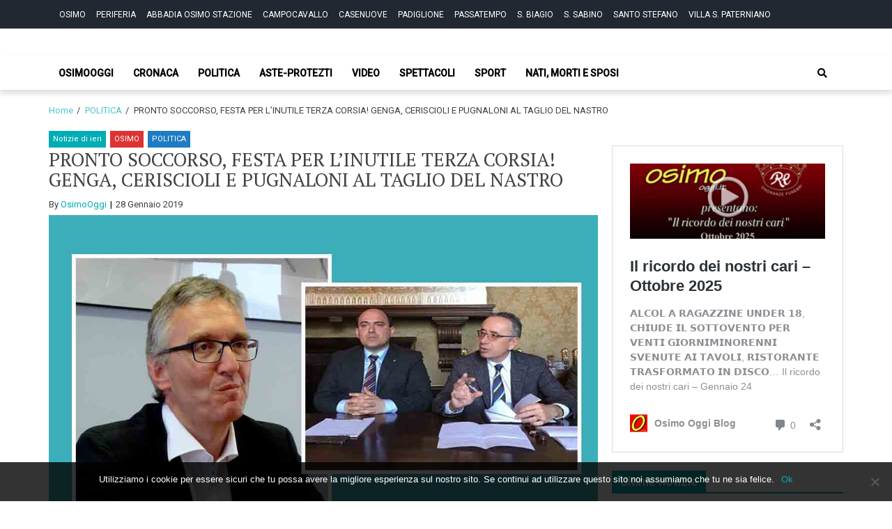

--- FILE ---
content_type: text/html; charset=UTF-8
request_url: https://osimooggi.it/pronto-soccorso-festa-per-linutile-terza-corsia-genga-ceriscioli-e-pugnaloni-attesi-al-taglio-del-nastro/
body_size: 23741
content:
<!doctype html>
<html lang="it-IT">
<head>
	<meta charset="UTF-8">
	<meta name="viewport" content="width=device-width, initial-scale=1">
	<link rel="profile" href="https://gmpg.org/xfn/11">

			    <!-- PVC Template -->
    <script type="text/template" id="pvc-stats-view-template">
    <i class="pvc-stats-icon medium" aria-hidden="true"><svg aria-hidden="true" focusable="false" data-prefix="far" data-icon="chart-bar" role="img" xmlns="http://www.w3.org/2000/svg" viewBox="0 0 512 512" class="svg-inline--fa fa-chart-bar fa-w-16 fa-2x"><path fill="currentColor" d="M396.8 352h22.4c6.4 0 12.8-6.4 12.8-12.8V108.8c0-6.4-6.4-12.8-12.8-12.8h-22.4c-6.4 0-12.8 6.4-12.8 12.8v230.4c0 6.4 6.4 12.8 12.8 12.8zm-192 0h22.4c6.4 0 12.8-6.4 12.8-12.8V140.8c0-6.4-6.4-12.8-12.8-12.8h-22.4c-6.4 0-12.8 6.4-12.8 12.8v198.4c0 6.4 6.4 12.8 12.8 12.8zm96 0h22.4c6.4 0 12.8-6.4 12.8-12.8V204.8c0-6.4-6.4-12.8-12.8-12.8h-22.4c-6.4 0-12.8 6.4-12.8 12.8v134.4c0 6.4 6.4 12.8 12.8 12.8zM496 400H48V80c0-8.84-7.16-16-16-16H16C7.16 64 0 71.16 0 80v336c0 17.67 14.33 32 32 32h464c8.84 0 16-7.16 16-16v-16c0-8.84-7.16-16-16-16zm-387.2-48h22.4c6.4 0 12.8-6.4 12.8-12.8v-70.4c0-6.4-6.4-12.8-12.8-12.8h-22.4c-6.4 0-12.8 6.4-12.8 12.8v70.4c0 6.4 6.4 12.8 12.8 12.8z" class=""></path></svg></i>
	 <%= total_view %> total views	<% if ( today_view > 0 ) { %>
		<span class="views_today">,  <%= today_view %> views today</span>
	<% } %>
	</span>
	</script>
		    <meta name='robots' content='index, follow, max-image-preview:large, max-snippet:-1, max-video-preview:-1' />

	<!-- This site is optimized with the Yoast SEO plugin v24.4 - https://yoast.com/wordpress/plugins/seo/ -->
	<title>PRONTO SOCCORSO, FESTA PER L’INUTILE TERZA CORSIA! GENGA, CERISCIOLI E PUGNALONI AL TAGLIO DEL NASTRO - Osimo Oggi Blog</title>
	<link rel="canonical" href="https://osimooggi.it/pronto-soccorso-festa-per-linutile-terza-corsia-genga-ceriscioli-e-pugnaloni-attesi-al-taglio-del-nastro/" />
	<meta property="og:locale" content="it_IT" />
	<meta property="og:type" content="article" />
	<meta property="og:title" content="PRONTO SOCCORSO, FESTA PER L’INUTILE TERZA CORSIA! GENGA, CERISCIOLI E PUGNALONI AL TAGLIO DEL NASTRO - Osimo Oggi Blog" />
	<meta property="og:description" content="Per i &ldquo;Leoni da tastiera&rdquo;, ultima occasione per organizzarsi in comitato di accoglienza Per mercoled&igrave; mattina il dottor Gianni Genga, osimano ad honorem via servizio postale, ha invitato sia Ceriscioli che Pugnaloni a presenziare, in pompa magna, al taglio del nastro dei nuovi spazi, sigh!, del Pronto soccorso. Gi&agrave; a San Giuseppe, immaginando un Comitato di accoglienza &#8211; spontaneo, civico o partitico &#8211; organizzato dagli Osimani, leggerissimamente arrabbiati, ma non troppo, per l&rsquo;uscita di Osimo dalla copertura ospedaliera Asur, Genga si salv&ograve; in calcio di angolo facendosi invitare da qualche parte, esattamente in coincidenza della serata a teatro. Rimedio inutile..." />
	<meta property="og:url" content="https://osimooggi.it/pronto-soccorso-festa-per-linutile-terza-corsia-genga-ceriscioli-e-pugnaloni-attesi-al-taglio-del-nastro/" />
	<meta property="og:site_name" content="Osimo Oggi Blog" />
	<meta property="article:publisher" content="https://www.facebook.com/OsimoOggi" />
	<meta property="article:published_time" content="2019-01-28T16:06:47+00:00" />
	<meta property="article:modified_time" content="2019-02-07T10:53:24+00:00" />
	<meta property="og:image" content="https://osimooggi.it/wp-content/uploads/2019/01/PRONTO-SOCCORSO-osimo.jpg" />
	<meta property="og:image:width" content="1100" />
	<meta property="og:image:height" content="654" />
	<meta property="og:image:type" content="image/jpeg" />
	<meta name="author" content="OsimoOggi" />
	<meta name="twitter:card" content="summary_large_image" />
	<meta name="twitter:label1" content="Scritto da" />
	<meta name="twitter:data1" content="OsimoOggi" />
	<meta name="twitter:label2" content="Tempo di lettura stimato" />
	<meta name="twitter:data2" content="2 minuti" />
	<script type="application/ld+json" class="yoast-schema-graph">{"@context":"https://schema.org","@graph":[{"@type":"WebPage","@id":"https://osimooggi.it/pronto-soccorso-festa-per-linutile-terza-corsia-genga-ceriscioli-e-pugnaloni-attesi-al-taglio-del-nastro/","url":"https://osimooggi.it/pronto-soccorso-festa-per-linutile-terza-corsia-genga-ceriscioli-e-pugnaloni-attesi-al-taglio-del-nastro/","name":"PRONTO SOCCORSO, FESTA PER L’INUTILE TERZA CORSIA! GENGA, CERISCIOLI E PUGNALONI AL TAGLIO DEL NASTRO - Osimo Oggi Blog","isPartOf":{"@id":"https://osimooggi.it/#website"},"primaryImageOfPage":{"@id":"https://osimooggi.it/pronto-soccorso-festa-per-linutile-terza-corsia-genga-ceriscioli-e-pugnaloni-attesi-al-taglio-del-nastro/#primaryimage"},"image":{"@id":"https://osimooggi.it/pronto-soccorso-festa-per-linutile-terza-corsia-genga-ceriscioli-e-pugnaloni-attesi-al-taglio-del-nastro/#primaryimage"},"thumbnailUrl":"https://osimooggi.it/wp-content/uploads/2019/01/PRONTO-SOCCORSO-osimo.jpg","datePublished":"2019-01-28T16:06:47+00:00","dateModified":"2019-02-07T10:53:24+00:00","author":{"@id":"https://osimooggi.it/#/schema/person/9d12f288822af1240c41de22235ff33c"},"breadcrumb":{"@id":"https://osimooggi.it/pronto-soccorso-festa-per-linutile-terza-corsia-genga-ceriscioli-e-pugnaloni-attesi-al-taglio-del-nastro/#breadcrumb"},"inLanguage":"it-IT","potentialAction":[{"@type":"ReadAction","target":["https://osimooggi.it/pronto-soccorso-festa-per-linutile-terza-corsia-genga-ceriscioli-e-pugnaloni-attesi-al-taglio-del-nastro/"]}]},{"@type":"ImageObject","inLanguage":"it-IT","@id":"https://osimooggi.it/pronto-soccorso-festa-per-linutile-terza-corsia-genga-ceriscioli-e-pugnaloni-attesi-al-taglio-del-nastro/#primaryimage","url":"https://osimooggi.it/wp-content/uploads/2019/01/PRONTO-SOCCORSO-osimo.jpg","contentUrl":"https://osimooggi.it/wp-content/uploads/2019/01/PRONTO-SOCCORSO-osimo.jpg","width":1100,"height":654},{"@type":"BreadcrumbList","@id":"https://osimooggi.it/pronto-soccorso-festa-per-linutile-terza-corsia-genga-ceriscioli-e-pugnaloni-attesi-al-taglio-del-nastro/#breadcrumb","itemListElement":[{"@type":"ListItem","position":1,"name":"Home","item":"https://osimooggi.it/"},{"@type":"ListItem","position":2,"name":"PRONTO SOCCORSO, FESTA PER L’INUTILE TERZA CORSIA! GENGA, CERISCIOLI E PUGNALONI AL TAGLIO DEL NASTRO"}]},{"@type":"WebSite","@id":"https://osimooggi.it/#website","url":"https://osimooggi.it/","name":"Osimo Oggi Blog","description":"Notizie da Osimo e dalla città","potentialAction":[{"@type":"SearchAction","target":{"@type":"EntryPoint","urlTemplate":"https://osimooggi.it/?s={search_term_string}"},"query-input":{"@type":"PropertyValueSpecification","valueRequired":true,"valueName":"search_term_string"}}],"inLanguage":"it-IT"},{"@type":"Person","@id":"https://osimooggi.it/#/schema/person/9d12f288822af1240c41de22235ff33c","name":"OsimoOggi","image":{"@type":"ImageObject","inLanguage":"it-IT","@id":"https://osimooggi.it/#/schema/person/image/","url":"https://secure.gravatar.com/avatar/db38e4750a9737b02e2595edd699462b?s=96&d=identicon&r=g","contentUrl":"https://secure.gravatar.com/avatar/db38e4750a9737b02e2595edd699462b?s=96&d=identicon&r=g","caption":"OsimoOggi"},"sameAs":["https://www.osimooggi.it"]}]}</script>
	<!-- / Yoast SEO plugin. -->


<link rel='dns-prefetch' href='//code.responsivevoice.org' />
<link rel='dns-prefetch' href='//fonts.googleapis.com' />
<link rel="alternate" type="application/rss+xml" title="Osimo Oggi Blog &raquo; Feed" href="https://osimooggi.it/feed/" />
<link rel="alternate" type="application/rss+xml" title="Osimo Oggi Blog &raquo; Feed dei commenti" href="https://osimooggi.it/comments/feed/" />
<link rel="alternate" type="application/rss+xml" title="Osimo Oggi Blog &raquo; PRONTO SOCCORSO, FESTA PER L’INUTILE TERZA CORSIA! GENGA, CERISCIOLI E PUGNALONI AL TAGLIO DEL NASTRO Feed dei commenti" href="https://osimooggi.it/pronto-soccorso-festa-per-linutile-terza-corsia-genga-ceriscioli-e-pugnaloni-attesi-al-taglio-del-nastro/feed/" />
<script type="text/javascript">
/* <![CDATA[ */
window._wpemojiSettings = {"baseUrl":"https:\/\/s.w.org\/images\/core\/emoji\/15.0.3\/72x72\/","ext":".png","svgUrl":"https:\/\/s.w.org\/images\/core\/emoji\/15.0.3\/svg\/","svgExt":".svg","source":{"concatemoji":"https:\/\/osimooggi.it\/wp-includes\/js\/wp-emoji-release.min.js?ver=6.5.2"}};
/*! This file is auto-generated */
!function(i,n){var o,s,e;function c(e){try{var t={supportTests:e,timestamp:(new Date).valueOf()};sessionStorage.setItem(o,JSON.stringify(t))}catch(e){}}function p(e,t,n){e.clearRect(0,0,e.canvas.width,e.canvas.height),e.fillText(t,0,0);var t=new Uint32Array(e.getImageData(0,0,e.canvas.width,e.canvas.height).data),r=(e.clearRect(0,0,e.canvas.width,e.canvas.height),e.fillText(n,0,0),new Uint32Array(e.getImageData(0,0,e.canvas.width,e.canvas.height).data));return t.every(function(e,t){return e===r[t]})}function u(e,t,n){switch(t){case"flag":return n(e,"\ud83c\udff3\ufe0f\u200d\u26a7\ufe0f","\ud83c\udff3\ufe0f\u200b\u26a7\ufe0f")?!1:!n(e,"\ud83c\uddfa\ud83c\uddf3","\ud83c\uddfa\u200b\ud83c\uddf3")&&!n(e,"\ud83c\udff4\udb40\udc67\udb40\udc62\udb40\udc65\udb40\udc6e\udb40\udc67\udb40\udc7f","\ud83c\udff4\u200b\udb40\udc67\u200b\udb40\udc62\u200b\udb40\udc65\u200b\udb40\udc6e\u200b\udb40\udc67\u200b\udb40\udc7f");case"emoji":return!n(e,"\ud83d\udc26\u200d\u2b1b","\ud83d\udc26\u200b\u2b1b")}return!1}function f(e,t,n){var r="undefined"!=typeof WorkerGlobalScope&&self instanceof WorkerGlobalScope?new OffscreenCanvas(300,150):i.createElement("canvas"),a=r.getContext("2d",{willReadFrequently:!0}),o=(a.textBaseline="top",a.font="600 32px Arial",{});return e.forEach(function(e){o[e]=t(a,e,n)}),o}function t(e){var t=i.createElement("script");t.src=e,t.defer=!0,i.head.appendChild(t)}"undefined"!=typeof Promise&&(o="wpEmojiSettingsSupports",s=["flag","emoji"],n.supports={everything:!0,everythingExceptFlag:!0},e=new Promise(function(e){i.addEventListener("DOMContentLoaded",e,{once:!0})}),new Promise(function(t){var n=function(){try{var e=JSON.parse(sessionStorage.getItem(o));if("object"==typeof e&&"number"==typeof e.timestamp&&(new Date).valueOf()<e.timestamp+604800&&"object"==typeof e.supportTests)return e.supportTests}catch(e){}return null}();if(!n){if("undefined"!=typeof Worker&&"undefined"!=typeof OffscreenCanvas&&"undefined"!=typeof URL&&URL.createObjectURL&&"undefined"!=typeof Blob)try{var e="postMessage("+f.toString()+"("+[JSON.stringify(s),u.toString(),p.toString()].join(",")+"));",r=new Blob([e],{type:"text/javascript"}),a=new Worker(URL.createObjectURL(r),{name:"wpTestEmojiSupports"});return void(a.onmessage=function(e){c(n=e.data),a.terminate(),t(n)})}catch(e){}c(n=f(s,u,p))}t(n)}).then(function(e){for(var t in e)n.supports[t]=e[t],n.supports.everything=n.supports.everything&&n.supports[t],"flag"!==t&&(n.supports.everythingExceptFlag=n.supports.everythingExceptFlag&&n.supports[t]);n.supports.everythingExceptFlag=n.supports.everythingExceptFlag&&!n.supports.flag,n.DOMReady=!1,n.readyCallback=function(){n.DOMReady=!0}}).then(function(){return e}).then(function(){var e;n.supports.everything||(n.readyCallback(),(e=n.source||{}).concatemoji?t(e.concatemoji):e.wpemoji&&e.twemoji&&(t(e.twemoji),t(e.wpemoji)))}))}((window,document),window._wpemojiSettings);
/* ]]> */
</script>
<style id='wp-emoji-styles-inline-css' type='text/css'>

	img.wp-smiley, img.emoji {
		display: inline !important;
		border: none !important;
		box-shadow: none !important;
		height: 1em !important;
		width: 1em !important;
		margin: 0 0.07em !important;
		vertical-align: -0.1em !important;
		background: none !important;
		padding: 0 !important;
	}
</style>
<link rel='stylesheet' id='wp-block-library-css' href='https://osimooggi.it/wp-includes/css/dist/block-library/style.min.css?ver=6.5.2' type='text/css' media='all' />
<style id='wp-block-library-theme-inline-css' type='text/css'>
.wp-block-audio figcaption{color:#555;font-size:13px;text-align:center}.is-dark-theme .wp-block-audio figcaption{color:#ffffffa6}.wp-block-audio{margin:0 0 1em}.wp-block-code{border:1px solid #ccc;border-radius:4px;font-family:Menlo,Consolas,monaco,monospace;padding:.8em 1em}.wp-block-embed figcaption{color:#555;font-size:13px;text-align:center}.is-dark-theme .wp-block-embed figcaption{color:#ffffffa6}.wp-block-embed{margin:0 0 1em}.blocks-gallery-caption{color:#555;font-size:13px;text-align:center}.is-dark-theme .blocks-gallery-caption{color:#ffffffa6}.wp-block-image figcaption{color:#555;font-size:13px;text-align:center}.is-dark-theme .wp-block-image figcaption{color:#ffffffa6}.wp-block-image{margin:0 0 1em}.wp-block-pullquote{border-bottom:4px solid;border-top:4px solid;color:currentColor;margin-bottom:1.75em}.wp-block-pullquote cite,.wp-block-pullquote footer,.wp-block-pullquote__citation{color:currentColor;font-size:.8125em;font-style:normal;text-transform:uppercase}.wp-block-quote{border-left:.25em solid;margin:0 0 1.75em;padding-left:1em}.wp-block-quote cite,.wp-block-quote footer{color:currentColor;font-size:.8125em;font-style:normal;position:relative}.wp-block-quote.has-text-align-right{border-left:none;border-right:.25em solid;padding-left:0;padding-right:1em}.wp-block-quote.has-text-align-center{border:none;padding-left:0}.wp-block-quote.is-large,.wp-block-quote.is-style-large,.wp-block-quote.is-style-plain{border:none}.wp-block-search .wp-block-search__label{font-weight:700}.wp-block-search__button{border:1px solid #ccc;padding:.375em .625em}:where(.wp-block-group.has-background){padding:1.25em 2.375em}.wp-block-separator.has-css-opacity{opacity:.4}.wp-block-separator{border:none;border-bottom:2px solid;margin-left:auto;margin-right:auto}.wp-block-separator.has-alpha-channel-opacity{opacity:1}.wp-block-separator:not(.is-style-wide):not(.is-style-dots){width:100px}.wp-block-separator.has-background:not(.is-style-dots){border-bottom:none;height:1px}.wp-block-separator.has-background:not(.is-style-wide):not(.is-style-dots){height:2px}.wp-block-table{margin:0 0 1em}.wp-block-table td,.wp-block-table th{word-break:normal}.wp-block-table figcaption{color:#555;font-size:13px;text-align:center}.is-dark-theme .wp-block-table figcaption{color:#ffffffa6}.wp-block-video figcaption{color:#555;font-size:13px;text-align:center}.is-dark-theme .wp-block-video figcaption{color:#ffffffa6}.wp-block-video{margin:0 0 1em}.wp-block-template-part.has-background{margin-bottom:0;margin-top:0;padding:1.25em 2.375em}
</style>
<style id='pdfemb-pdf-embedder-viewer-style-inline-css' type='text/css'>
.wp-block-pdfemb-pdf-embedder-viewer{max-width:none}

</style>
<style id='classic-theme-styles-inline-css' type='text/css'>
/*! This file is auto-generated */
.wp-block-button__link{color:#fff;background-color:#32373c;border-radius:9999px;box-shadow:none;text-decoration:none;padding:calc(.667em + 2px) calc(1.333em + 2px);font-size:1.125em}.wp-block-file__button{background:#32373c;color:#fff;text-decoration:none}
</style>
<style id='global-styles-inline-css' type='text/css'>
body{--wp--preset--color--black: #000000;--wp--preset--color--cyan-bluish-gray: #abb8c3;--wp--preset--color--white: #ffffff;--wp--preset--color--pale-pink: #f78da7;--wp--preset--color--vivid-red: #cf2e2e;--wp--preset--color--luminous-vivid-orange: #ff6900;--wp--preset--color--luminous-vivid-amber: #fcb900;--wp--preset--color--light-green-cyan: #7bdcb5;--wp--preset--color--vivid-green-cyan: #00d084;--wp--preset--color--pale-cyan-blue: #8ed1fc;--wp--preset--color--vivid-cyan-blue: #0693e3;--wp--preset--color--vivid-purple: #9b51e0;--wp--preset--gradient--vivid-cyan-blue-to-vivid-purple: linear-gradient(135deg,rgba(6,147,227,1) 0%,rgb(155,81,224) 100%);--wp--preset--gradient--light-green-cyan-to-vivid-green-cyan: linear-gradient(135deg,rgb(122,220,180) 0%,rgb(0,208,130) 100%);--wp--preset--gradient--luminous-vivid-amber-to-luminous-vivid-orange: linear-gradient(135deg,rgba(252,185,0,1) 0%,rgba(255,105,0,1) 100%);--wp--preset--gradient--luminous-vivid-orange-to-vivid-red: linear-gradient(135deg,rgba(255,105,0,1) 0%,rgb(207,46,46) 100%);--wp--preset--gradient--very-light-gray-to-cyan-bluish-gray: linear-gradient(135deg,rgb(238,238,238) 0%,rgb(169,184,195) 100%);--wp--preset--gradient--cool-to-warm-spectrum: linear-gradient(135deg,rgb(74,234,220) 0%,rgb(151,120,209) 20%,rgb(207,42,186) 40%,rgb(238,44,130) 60%,rgb(251,105,98) 80%,rgb(254,248,76) 100%);--wp--preset--gradient--blush-light-purple: linear-gradient(135deg,rgb(255,206,236) 0%,rgb(152,150,240) 100%);--wp--preset--gradient--blush-bordeaux: linear-gradient(135deg,rgb(254,205,165) 0%,rgb(254,45,45) 50%,rgb(107,0,62) 100%);--wp--preset--gradient--luminous-dusk: linear-gradient(135deg,rgb(255,203,112) 0%,rgb(199,81,192) 50%,rgb(65,88,208) 100%);--wp--preset--gradient--pale-ocean: linear-gradient(135deg,rgb(255,245,203) 0%,rgb(182,227,212) 50%,rgb(51,167,181) 100%);--wp--preset--gradient--electric-grass: linear-gradient(135deg,rgb(202,248,128) 0%,rgb(113,206,126) 100%);--wp--preset--gradient--midnight: linear-gradient(135deg,rgb(2,3,129) 0%,rgb(40,116,252) 100%);--wp--preset--font-size--small: 13px;--wp--preset--font-size--medium: 20px;--wp--preset--font-size--large: 36px;--wp--preset--font-size--x-large: 42px;--wp--preset--spacing--20: 0.44rem;--wp--preset--spacing--30: 0.67rem;--wp--preset--spacing--40: 1rem;--wp--preset--spacing--50: 1.5rem;--wp--preset--spacing--60: 2.25rem;--wp--preset--spacing--70: 3.38rem;--wp--preset--spacing--80: 5.06rem;--wp--preset--shadow--natural: 6px 6px 9px rgba(0, 0, 0, 0.2);--wp--preset--shadow--deep: 12px 12px 50px rgba(0, 0, 0, 0.4);--wp--preset--shadow--sharp: 6px 6px 0px rgba(0, 0, 0, 0.2);--wp--preset--shadow--outlined: 6px 6px 0px -3px rgba(255, 255, 255, 1), 6px 6px rgba(0, 0, 0, 1);--wp--preset--shadow--crisp: 6px 6px 0px rgba(0, 0, 0, 1);}:where(.is-layout-flex){gap: 0.5em;}:where(.is-layout-grid){gap: 0.5em;}body .is-layout-flow > .alignleft{float: left;margin-inline-start: 0;margin-inline-end: 2em;}body .is-layout-flow > .alignright{float: right;margin-inline-start: 2em;margin-inline-end: 0;}body .is-layout-flow > .aligncenter{margin-left: auto !important;margin-right: auto !important;}body .is-layout-constrained > .alignleft{float: left;margin-inline-start: 0;margin-inline-end: 2em;}body .is-layout-constrained > .alignright{float: right;margin-inline-start: 2em;margin-inline-end: 0;}body .is-layout-constrained > .aligncenter{margin-left: auto !important;margin-right: auto !important;}body .is-layout-constrained > :where(:not(.alignleft):not(.alignright):not(.alignfull)){max-width: var(--wp--style--global--content-size);margin-left: auto !important;margin-right: auto !important;}body .is-layout-constrained > .alignwide{max-width: var(--wp--style--global--wide-size);}body .is-layout-flex{display: flex;}body .is-layout-flex{flex-wrap: wrap;align-items: center;}body .is-layout-flex > *{margin: 0;}body .is-layout-grid{display: grid;}body .is-layout-grid > *{margin: 0;}:where(.wp-block-columns.is-layout-flex){gap: 2em;}:where(.wp-block-columns.is-layout-grid){gap: 2em;}:where(.wp-block-post-template.is-layout-flex){gap: 1.25em;}:where(.wp-block-post-template.is-layout-grid){gap: 1.25em;}.has-black-color{color: var(--wp--preset--color--black) !important;}.has-cyan-bluish-gray-color{color: var(--wp--preset--color--cyan-bluish-gray) !important;}.has-white-color{color: var(--wp--preset--color--white) !important;}.has-pale-pink-color{color: var(--wp--preset--color--pale-pink) !important;}.has-vivid-red-color{color: var(--wp--preset--color--vivid-red) !important;}.has-luminous-vivid-orange-color{color: var(--wp--preset--color--luminous-vivid-orange) !important;}.has-luminous-vivid-amber-color{color: var(--wp--preset--color--luminous-vivid-amber) !important;}.has-light-green-cyan-color{color: var(--wp--preset--color--light-green-cyan) !important;}.has-vivid-green-cyan-color{color: var(--wp--preset--color--vivid-green-cyan) !important;}.has-pale-cyan-blue-color{color: var(--wp--preset--color--pale-cyan-blue) !important;}.has-vivid-cyan-blue-color{color: var(--wp--preset--color--vivid-cyan-blue) !important;}.has-vivid-purple-color{color: var(--wp--preset--color--vivid-purple) !important;}.has-black-background-color{background-color: var(--wp--preset--color--black) !important;}.has-cyan-bluish-gray-background-color{background-color: var(--wp--preset--color--cyan-bluish-gray) !important;}.has-white-background-color{background-color: var(--wp--preset--color--white) !important;}.has-pale-pink-background-color{background-color: var(--wp--preset--color--pale-pink) !important;}.has-vivid-red-background-color{background-color: var(--wp--preset--color--vivid-red) !important;}.has-luminous-vivid-orange-background-color{background-color: var(--wp--preset--color--luminous-vivid-orange) !important;}.has-luminous-vivid-amber-background-color{background-color: var(--wp--preset--color--luminous-vivid-amber) !important;}.has-light-green-cyan-background-color{background-color: var(--wp--preset--color--light-green-cyan) !important;}.has-vivid-green-cyan-background-color{background-color: var(--wp--preset--color--vivid-green-cyan) !important;}.has-pale-cyan-blue-background-color{background-color: var(--wp--preset--color--pale-cyan-blue) !important;}.has-vivid-cyan-blue-background-color{background-color: var(--wp--preset--color--vivid-cyan-blue) !important;}.has-vivid-purple-background-color{background-color: var(--wp--preset--color--vivid-purple) !important;}.has-black-border-color{border-color: var(--wp--preset--color--black) !important;}.has-cyan-bluish-gray-border-color{border-color: var(--wp--preset--color--cyan-bluish-gray) !important;}.has-white-border-color{border-color: var(--wp--preset--color--white) !important;}.has-pale-pink-border-color{border-color: var(--wp--preset--color--pale-pink) !important;}.has-vivid-red-border-color{border-color: var(--wp--preset--color--vivid-red) !important;}.has-luminous-vivid-orange-border-color{border-color: var(--wp--preset--color--luminous-vivid-orange) !important;}.has-luminous-vivid-amber-border-color{border-color: var(--wp--preset--color--luminous-vivid-amber) !important;}.has-light-green-cyan-border-color{border-color: var(--wp--preset--color--light-green-cyan) !important;}.has-vivid-green-cyan-border-color{border-color: var(--wp--preset--color--vivid-green-cyan) !important;}.has-pale-cyan-blue-border-color{border-color: var(--wp--preset--color--pale-cyan-blue) !important;}.has-vivid-cyan-blue-border-color{border-color: var(--wp--preset--color--vivid-cyan-blue) !important;}.has-vivid-purple-border-color{border-color: var(--wp--preset--color--vivid-purple) !important;}.has-vivid-cyan-blue-to-vivid-purple-gradient-background{background: var(--wp--preset--gradient--vivid-cyan-blue-to-vivid-purple) !important;}.has-light-green-cyan-to-vivid-green-cyan-gradient-background{background: var(--wp--preset--gradient--light-green-cyan-to-vivid-green-cyan) !important;}.has-luminous-vivid-amber-to-luminous-vivid-orange-gradient-background{background: var(--wp--preset--gradient--luminous-vivid-amber-to-luminous-vivid-orange) !important;}.has-luminous-vivid-orange-to-vivid-red-gradient-background{background: var(--wp--preset--gradient--luminous-vivid-orange-to-vivid-red) !important;}.has-very-light-gray-to-cyan-bluish-gray-gradient-background{background: var(--wp--preset--gradient--very-light-gray-to-cyan-bluish-gray) !important;}.has-cool-to-warm-spectrum-gradient-background{background: var(--wp--preset--gradient--cool-to-warm-spectrum) !important;}.has-blush-light-purple-gradient-background{background: var(--wp--preset--gradient--blush-light-purple) !important;}.has-blush-bordeaux-gradient-background{background: var(--wp--preset--gradient--blush-bordeaux) !important;}.has-luminous-dusk-gradient-background{background: var(--wp--preset--gradient--luminous-dusk) !important;}.has-pale-ocean-gradient-background{background: var(--wp--preset--gradient--pale-ocean) !important;}.has-electric-grass-gradient-background{background: var(--wp--preset--gradient--electric-grass) !important;}.has-midnight-gradient-background{background: var(--wp--preset--gradient--midnight) !important;}.has-small-font-size{font-size: var(--wp--preset--font-size--small) !important;}.has-medium-font-size{font-size: var(--wp--preset--font-size--medium) !important;}.has-large-font-size{font-size: var(--wp--preset--font-size--large) !important;}.has-x-large-font-size{font-size: var(--wp--preset--font-size--x-large) !important;}
.wp-block-navigation a:where(:not(.wp-element-button)){color: inherit;}
:where(.wp-block-post-template.is-layout-flex){gap: 1.25em;}:where(.wp-block-post-template.is-layout-grid){gap: 1.25em;}
:where(.wp-block-columns.is-layout-flex){gap: 2em;}:where(.wp-block-columns.is-layout-grid){gap: 2em;}
.wp-block-pullquote{font-size: 1.5em;line-height: 1.6;}
</style>
<link rel='stylesheet' id='cookie-notice-front-css' href='https://osimooggi.it/wp-content/plugins/cookie-notice/css/front.min.css?ver=2.5.6' type='text/css' media='all' />
<link rel='stylesheet' id='a3-pvc-style-css' href='https://osimooggi.it/wp-content/plugins/page-views-count/assets/css/style.min.css?ver=2.8.7' type='text/css' media='all' />
<link rel='stylesheet' id='pmpro_frontend-css' href='https://osimooggi.it/wp-content/plugins/paid-memberships-pro-old/css/frontend.css?ver=3.0.1' type='text/css' media='screen' />
<link rel='stylesheet' id='pmpro_print-css' href='https://osimooggi.it/wp-content/plugins/paid-memberships-pro-old/css/print.css?ver=3.0.1' type='text/css' media='print' />
<link rel='stylesheet' id='rv-style-css' href='https://osimooggi.it/wp-content/plugins/responsivevoice-text-to-speech/includes/css/responsivevoice.css?ver=6.5.2' type='text/css' media='all' />
<link rel='stylesheet' id='dashicons-css' href='https://osimooggi.it/wp-includes/css/dashicons.min.css?ver=6.5.2' type='text/css' media='all' />
<link rel='stylesheet' id='thickbox-css' href='https://osimooggi.it/wp-includes/js/thickbox/thickbox.css?ver=6.5.2' type='text/css' media='all' />
<link rel='stylesheet' id='wp-polls-css' href='https://osimooggi.it/wp-content/plugins/wp-polls/polls-css.css?ver=2.77.3' type='text/css' media='all' />
<style id='wp-polls-inline-css' type='text/css'>
.wp-polls .pollbar {
	margin: 1px;
	font-size: 11px;
	line-height: 13px;
	height: 13px;
	background: #0080FF;
	border: 1px solid #004C99;
}

</style>
<link rel='stylesheet' id='wp-post-navigation-style-css' href='https://osimooggi.it/wp-content/plugins/wp-post-navigation/style.css?ver=6.5.2' type='text/css' media='all' />
<link rel='stylesheet' id='font-awesome-v5-css' href='https://osimooggi.it/wp-content/themes/eximious-magazine/assets/lib/font-awesome-v5/css/all.css?ver=6.5.2' type='text/css' media='all' />
<link rel='stylesheet' id='bootstrap-css' href='https://osimooggi.it/wp-content/themes/eximious-magazine/assets/lib/bootstrap/css/bootstrap.min.css?ver=6.5.2' type='text/css' media='all' />
<link rel='stylesheet' id='animate-css' href='https://osimooggi.it/wp-content/themes/eximious-magazine/assets/lib/animate/animate.min.css?ver=6.5.2' type='text/css' media='all' />
<link rel='stylesheet' id='owl-carousel-css' href='https://osimooggi.it/wp-content/themes/eximious-magazine/assets/lib/owl/owl.carousel.min.css?ver=6.5.2' type='text/css' media='all' />
<link rel='stylesheet' id='owl-theme-css' href='https://osimooggi.it/wp-content/themes/eximious-magazine/assets/lib/owl/owl.theme.default.min.css?ver=6.5.2' type='text/css' media='all' />
<link rel='stylesheet' id='eximious-magazine-style-css' href='https://osimooggi.it/wp-content/themes/eximious-magazine/style.css?ver=6.5.2' type='text/css' media='all' />
<link rel='stylesheet' id='eximious-magazine-google-fonts-css' href='https://fonts.googleapis.com/css?family=Roboto:400,400i,500|PT%20Serif:400,700&#038;subset=latin,latin-ext' type='text/css' media='all' />
<style id='akismet-widget-style-inline-css' type='text/css'>

			.a-stats {
				--akismet-color-mid-green: #357b49;
				--akismet-color-white: #fff;
				--akismet-color-light-grey: #f6f7f7;

				max-width: 350px;
				width: auto;
			}

			.a-stats * {
				all: unset;
				box-sizing: border-box;
			}

			.a-stats strong {
				font-weight: 600;
			}

			.a-stats a.a-stats__link,
			.a-stats a.a-stats__link:visited,
			.a-stats a.a-stats__link:active {
				background: var(--akismet-color-mid-green);
				border: none;
				box-shadow: none;
				border-radius: 8px;
				color: var(--akismet-color-white);
				cursor: pointer;
				display: block;
				font-family: -apple-system, BlinkMacSystemFont, 'Segoe UI', 'Roboto', 'Oxygen-Sans', 'Ubuntu', 'Cantarell', 'Helvetica Neue', sans-serif;
				font-weight: 500;
				padding: 12px;
				text-align: center;
				text-decoration: none;
				transition: all 0.2s ease;
			}

			/* Extra specificity to deal with TwentyTwentyOne focus style */
			.widget .a-stats a.a-stats__link:focus {
				background: var(--akismet-color-mid-green);
				color: var(--akismet-color-white);
				text-decoration: none;
			}

			.a-stats a.a-stats__link:hover {
				filter: brightness(110%);
				box-shadow: 0 4px 12px rgba(0, 0, 0, 0.06), 0 0 2px rgba(0, 0, 0, 0.16);
			}

			.a-stats .count {
				color: var(--akismet-color-white);
				display: block;
				font-size: 1.5em;
				line-height: 1.4;
				padding: 0 13px;
				white-space: nowrap;
			}
		
</style>
<link rel='stylesheet' id='a3pvc-css' href='//osimooggi.it/wp-content/uploads/sass/pvc.min.css?ver=1689059974' type='text/css' media='all' />
<link rel='stylesheet' id='wp_review-style-css' href='https://osimooggi.it/wp-content/plugins/wp-review/public/css/wp-review.css?ver=5.3.5' type='text/css' media='all' />
<link rel='stylesheet' id='ssbs-fa-css' href='https://osimooggi.it/wp-content/plugins/social-share-buttons-by-supsystic/src/SocialSharing/Projects/assets/css/fa-ssbs.css' type='text/css' media='all' />
<link rel='stylesheet' id='sss-base-css' href='https://osimooggi.it/wp-content/plugins/social-share-buttons-by-supsystic/src/SocialSharing/Projects/assets/css/base.css' type='text/css' media='all' />
<link rel='stylesheet' id='sss-tooltipster-main-css' href='https://osimooggi.it/wp-content/plugins/social-share-buttons-by-supsystic/src/SocialSharing/Projects/assets/css/tooltipster.css' type='text/css' media='all' />
<link rel='stylesheet' id='sss-brand-icons-css' href='https://osimooggi.it/wp-content/plugins/social-share-buttons-by-supsystic/src/SocialSharing/Projects/assets/css/buttons/brand-icons.css' type='text/css' media='all' />
<link rel='stylesheet' id='sss-tooltipster-shadow-css' href='https://osimooggi.it/wp-content/plugins/social-share-buttons-by-supsystic/src/SocialSharing/Projects/assets/css/tooltipster-shadow.css' type='text/css' media='all' />
<script type="text/javascript" id="cookie-notice-front-js-before">
/* <![CDATA[ */
var cnArgs = {"ajaxUrl":"https:\/\/osimooggi.it\/wp-admin\/admin-ajax.php","nonce":"933b8b178e","hideEffect":"fade","position":"bottom","onScroll":true,"onScrollOffset":100,"onClick":false,"cookieName":"cookie_notice_accepted","cookieTime":2592000,"cookieTimeRejected":2592000,"globalCookie":false,"redirection":false,"cache":false,"revokeCookies":false,"revokeCookiesOpt":"automatic"};
/* ]]> */
</script>
<script type="text/javascript" src="https://osimooggi.it/wp-content/plugins/cookie-notice/js/front.min.js?ver=2.5.6" id="cookie-notice-front-js"></script>
<script type="text/javascript" id="jquery-core-js-extra">
/* <![CDATA[ */
var theme_data = {"themeLogo":""};
/* ]]> */
</script>
<script type="text/javascript" src="https://osimooggi.it/wp-includes/js/jquery/jquery.min.js?ver=3.7.1" id="jquery-core-js"></script>
<script type="text/javascript" src="https://osimooggi.it/wp-includes/js/jquery/jquery-migrate.min.js?ver=3.4.1" id="jquery-migrate-js"></script>
<script type="text/javascript" src="https://osimooggi.it/wp-includes/js/underscore.min.js?ver=1.13.4" id="underscore-js"></script>
<script type="text/javascript" src="https://osimooggi.it/wp-includes/js/backbone.min.js?ver=1.5.0" id="backbone-js"></script>
<script type="text/javascript" id="a3-pvc-backbone-js-extra">
/* <![CDATA[ */
var pvc_vars = {"rest_api_url":"https:\/\/osimooggi.it\/wp-json\/pvc\/v1","ajax_url":"https:\/\/osimooggi.it\/wp-admin\/admin-ajax.php","security":"f6d2f288d3","ajax_load_type":"rest_api"};
/* ]]> */
</script>
<script type="text/javascript" src="https://osimooggi.it/wp-content/plugins/page-views-count/assets/js/pvc.backbone.min.js?ver=2.8.7" id="a3-pvc-backbone-js"></script>
<script type="text/javascript" src="https://code.responsivevoice.org/responsivevoice.js" id="responsive-voice-js"></script>
<script type="text/javascript" src="https://osimooggi.it/wp-content/plugins/social-share-buttons-by-supsystic/src/SocialSharing/Projects/assets/js/frontend.js" id="sss-frontend-js"></script>
<script type="text/javascript" src="https://osimooggi.it/wp-content/plugins/social-share-buttons-by-supsystic/src/SocialSharing/Projects/assets/js/jquery.tooltipster.min.js" id="sss-tooltipster-scripts-js"></script>
<script type="text/javascript" src="https://osimooggi.it/wp-content/plugins/social-share-buttons-by-supsystic/src/SocialSharing/Projects/assets/js/jquery.bpopup.min.js" id="sss-bpopup-js"></script>
<script type="text/javascript" src="https://osimooggi.it/wp-content/plugins/social-share-buttons-by-supsystic/src/SocialSharing/Shares/assets/js/share.js?ver=2.2.3" id="social-sharing-share-js"></script>
<link rel="https://api.w.org/" href="https://osimooggi.it/wp-json/" /><link rel="alternate" type="application/json" href="https://osimooggi.it/wp-json/wp/v2/posts/14534" /><link rel="EditURI" type="application/rsd+xml" title="RSD" href="https://osimooggi.it/xmlrpc.php?rsd" />
<meta name="generator" content="WordPress 6.5.2" />
<link rel='shortlink' href='https://osimooggi.it/?p=14534' />
<link rel="alternate" type="application/json+oembed" href="https://osimooggi.it/wp-json/oembed/1.0/embed?url=https%3A%2F%2Fosimooggi.it%2Fpronto-soccorso-festa-per-linutile-terza-corsia-genga-ceriscioli-e-pugnaloni-attesi-al-taglio-del-nastro%2F" />
<link rel="alternate" type="text/xml+oembed" href="https://osimooggi.it/wp-json/oembed/1.0/embed?url=https%3A%2F%2Fosimooggi.it%2Fpronto-soccorso-festa-per-linutile-terza-corsia-genga-ceriscioli-e-pugnaloni-attesi-al-taglio-del-nastro%2F&#038;format=xml" />
<style type="text/css">
					.wp-post-navigation a{
					text-decoration: none;
font:bold 16px sans-serif, arial;
color: #666;
					}
				 </style><meta name="google-site-verification" content="M1JTvpudJa3pLwOzkadtIadsdbANoJNizqDvpaqQTMg" />
<meta name="google-site-verification" content="9tAfCKrgakfTSJ6t4yiKHkF6nTYIZCsWazvbx8ACy18" />
<!-- Global site tag (gtag.js) - Google Analytics -->
<script async src="https://www.googletagmanager.com/gtag/js?id=UA-92186725-1"></script>
<script>
  window.dataLayer = window.dataLayer || [];
  function gtag(){dataLayer.push(arguments);}
  gtag('js', new Date());

  gtag('config', 'UA-92186725-1');
</script>

<!-- Global site tag (gtag.js) - Google Analytics -->
<script async src="https://www.googletagmanager.com/gtag/js?id=G-S5Z7BN2NTD"></script>
<script>
  window.dataLayer = window.dataLayer || [];
  function gtag(){dataLayer.push(arguments);}
  gtag('js', new Date());

  gtag('config', 'G-S5Z7BN2NTD');
</script><link rel="pingback" href="https://osimooggi.it/xmlrpc.php"><noscript><style>.lazyload[data-src]{display:none !important;}</style></noscript><style>.lazyload{background-image:none !important;}.lazyload:before{background-image:none !important;}</style>		<style type="text/css">
					.site-title,
			.site-description {
				position: absolute;
				clip: rect(1px, 1px, 1px, 1px);
			}
				</style>
		                <script id="auto-cmp-tmzr" data-version="v2.2u1.1" type="text/javascript" async="true">
                    (function() {
                    var host = "www.themoneytizer.com";
                    var element = document.createElement('script');
                    var firstScript = document.getElementsByTagName('script')[0];
                    var url = 'https://cmp.inmobi.com'
                        .concat('/choice/', '6Fv0cGNfc_bw8', '/', host, '/choice.js?tag_version=V3');
                    var uspTries = 0;
                    var uspTriesLimit = 3;
                    element.async = true;
                    element.type = 'text/javascript';
                    element.src = url;

                    firstScript.parentNode.insertBefore(element, firstScript);

                    function makeStub() {
                        var TCF_LOCATOR_NAME = '__tcfapiLocator';
                        var queue = [];
                        var win = window;
                        var cmpFrame;

                        function addFrame() {
                        var doc = win.document;
                        var otherCMP = !!(win.frames[TCF_LOCATOR_NAME]);

                        if (!otherCMP) {
                            if (doc.body) {
                            var iframe = doc.createElement('iframe');

                            iframe.style.cssText = 'display:none';
                            iframe.name = TCF_LOCATOR_NAME;
                            doc.body.appendChild(iframe);
                            } else {
                            setTimeout(addFrame, 5);
                            }
                        }
                        return !otherCMP;
                        }

                        function tcfAPIHandler() {
                        var gdprApplies;
                        var args = arguments;

                        if (!args.length) {
                            return queue;
                        } else if (args[0] === 'setGdprApplies') {
                            if (
                            args.length > 3 &&
                            args[2] === 2 &&
                            typeof args[3] === 'boolean'
                            ) {
                            gdprApplies = args[3];
                            if (typeof args[2] === 'function') {
                                args[2]('set', true);
                            }
                            }
                        } else if (args[0] === 'ping') {
                            var retr = {
                            gdprApplies: gdprApplies,
                            cmpLoaded: false,
                            cmpStatus: 'stub'
                            };

                            if (typeof args[2] === 'function') {
                            args[2](retr);
                            }
                        } else {
                            if(args[0] === 'init' && typeof args[3] === 'object') {
                            args[3] = Object.assign(args[3], { tag_version: 'V3' });
                            }
                            queue.push(args);
                        }
                        }

                        function postMessageEventHandler(event) {
                        var msgIsString = typeof event.data === 'string';
                        var json = {};

                        try {
                            if (msgIsString) {
                            json = JSON.parse(event.data);
                            } else {
                            json = event.data;
                            }
                        } catch (ignore) {}

                        var payload = json.__tcfapiCall;

                        if (payload) {
                            window.__tcfapi(
                            payload.command,
                            payload.version,
                            function(retValue, success) {
                                var returnMsg = {
                                __tcfapiReturn: {
                                    returnValue: retValue,
                                    success: success,
                                    callId: payload.callId
                                }
                                };
                                if (msgIsString) {
                                returnMsg = JSON.stringify(returnMsg);
                                }
                                if (event && event.source && event.source.postMessage) {
                                event.source.postMessage(returnMsg, '*');
                                }
                            },
                            payload.parameter
                            );
                        }
                        }

                        while (win) {
                        try {
                            if (win.frames[TCF_LOCATOR_NAME]) {
                            cmpFrame = win;
                            break;
                            }
                        } catch (ignore) {}

                        if (win === window.top) {
                            break;
                        }
                        win = win.parent;
                        }
                        if (!cmpFrame) {
                        addFrame();
                        win.__tcfapi = tcfAPIHandler;
                        win.addEventListener('message', postMessageEventHandler, false);
                        }
                    };

                    makeStub();

                    var uspStubFunction = function() {
                        var arg = arguments;
                        if (typeof window.__uspapi !== uspStubFunction) {
                        setTimeout(function() {
                            if (typeof window.__uspapi !== 'undefined') {
                            window.__uspapi.apply(window.__uspapi, arg);
                            }
                        }, 500);
                        }
                    };

                    var checkIfUspIsReady = function() {
                        uspTries++;
                        if (window.__uspapi === uspStubFunction && uspTries < uspTriesLimit) {
                        console.warn('USP is not accessible');
                        } else {
                        clearInterval(uspInterval);
                        }
                    };

                    if (typeof window.__uspapi === 'undefined') {
                        window.__uspapi = uspStubFunction;
                        var uspInterval = setInterval(checkIfUspIsReady, 6000);
                    }
                    })();
                </script>
            <link rel="icon" href="https://osimooggi.it/wp-content/uploads/2021/06/cropped-favicon-OsimoOggi-1-32x32.png" sizes="32x32" />
<link rel="icon" href="https://osimooggi.it/wp-content/uploads/2021/06/cropped-favicon-OsimoOggi-1-192x192.png" sizes="192x192" />
<link rel="apple-touch-icon" href="https://osimooggi.it/wp-content/uploads/2021/06/cropped-favicon-OsimoOggi-1-180x180.png" />
<meta name="msapplication-TileImage" content="https://osimooggi.it/wp-content/uploads/2021/06/cropped-favicon-OsimoOggi-1-270x270.png" />
		<style type="text/css" id="wp-custom-css">
			body.single .entry-content p, .article-block-wrapper .article-details .em-excerpt p {
    line-height: 31px;
    font-size: 25px;
    color: #585858;
    margin-bottom: 10px;
}		</style>
		</head>

<body data-rsssl=1 class="post-template-default single single-post postid-14534 single-format-standard wp-embed-responsive cookies-not-set pmpro-body-has-access right-sidebar">


            <div class="preloader">
                <div class="em-folding-cube">
                    <div class="em-cube1 em-cube"></div>
                    <div class="em-cube2 em-cube"></div>
                    <div class="em-cube4 em-cube"></div>
                    <div class="em-cube3 em-cube"></div>
                </div>
            </div>
            
<div id="page" class="site">

    
	<header id="masthead" class="site-header" style="">

                <div class="saga-header">
            <a class="skip-link screen-reader-text" href="#site-navigation">Skip to navigation</a>
            <a class="skip-link screen-reader-text" href="#content">Skip to content</a>
            <div class="saga-topnav">
        <div class="container">

                            <div class="top-bar-left">
                    <div class="top-navigation"><ul id="menu-menu-principale" class=""><li id="menu-item-1926" class="menu-item menu-item-type-taxonomy menu-item-object-category current-post-ancestor current-menu-parent current-post-parent menu-item-1926"><a href="https://osimooggi.it/category/osimo/">OSIMO</a></li>
<li id="menu-item-1927" class="menu-item menu-item-type-taxonomy menu-item-object-category menu-item-1927"><a href="https://osimooggi.it/category/osimo-periferia/">PERIFERIA</a></li>
<li id="menu-item-1930" class="menu-item menu-item-type-taxonomy menu-item-object-category menu-item-1930"><a href="https://osimooggi.it/category/abbadia-osimo-stazione/">ABBADIA OSIMO STAZIONE</a></li>
<li id="menu-item-1931" class="menu-item menu-item-type-taxonomy menu-item-object-category menu-item-1931"><a href="https://osimooggi.it/category/campocavallo/">CAMPOCAVALLO</a></li>
<li id="menu-item-1932" class="menu-item menu-item-type-taxonomy menu-item-object-category menu-item-1932"><a href="https://osimooggi.it/category/casenuove/">CASENUOVE</a></li>
<li id="menu-item-1933" class="menu-item menu-item-type-taxonomy menu-item-object-category menu-item-1933"><a href="https://osimooggi.it/category/padiglione/">PADIGLIONE</a></li>
<li id="menu-item-1934" class="menu-item menu-item-type-taxonomy menu-item-object-category menu-item-1934"><a href="https://osimooggi.it/category/passatempo/">PASSATEMPO</a></li>
<li id="menu-item-1935" class="menu-item menu-item-type-taxonomy menu-item-object-category menu-item-1935"><a href="https://osimooggi.it/category/san-biagio/">S. BIAGIO</a></li>
<li id="menu-item-1936" class="menu-item menu-item-type-taxonomy menu-item-object-category menu-item-1936"><a href="https://osimooggi.it/category/san-sabino/">S. SABINO</a></li>
<li id="menu-item-1937" class="menu-item menu-item-type-taxonomy menu-item-object-category menu-item-1937"><a href="https://osimooggi.it/category/santo-stefano/">SANTO STEFANO</a></li>
<li id="menu-item-1938" class="menu-item menu-item-type-taxonomy menu-item-object-category menu-item-1938"><a href="https://osimooggi.it/category/villa-san-paterniano/">VILLA S. PATERNIANO</a></li>
</ul></div>                </div>
            
            
        </div>
    </div>

<div class="container site-brand-add">
    <div class="site-branding">
                    <p class="site-title"><a href="https://osimooggi.it/" rel="home">Osimo Oggi Blog</a></p>
                        <p class="site-description">Notizie da Osimo e dalla città</p>
            </div>
    </div>

<div id="em-header-menu" class="em-header-menu-wrap">
    <div class="container">
        <div class="main-navigation">
            <nav id="site-navigation" class="main-navigation" role="navigation" aria-label="Primary Navigation">
                <span class="toggle-menu" aria-controls="primary-menu" aria-expanded="false">
                     <span class="screen-reader-text">
                        Primary Menu                     </span>
                     <i class="ham"></i>
                </span>
                <div class="menu primary-navigation"><ul id="primary-menu" class="menu"><li id="menu-item-39" class="menu-item menu-item-type-custom menu-item-object-custom menu-item-39"><a href="https://www.osimooggi.it">Osimooggi</a></li>
<li id="menu-item-19052" class="menu-item menu-item-type-taxonomy menu-item-object-category menu-item-19052"><a href="https://osimooggi.it/category/cronaca/">Cronaca</a></li>
<li id="menu-item-1668" class="menu-item menu-item-type-post_type menu-item-object-page menu-item-1668"><a href="https://osimooggi.it/politica/">Politica</a></li>
<li id="menu-item-423" class="menu-item menu-item-type-taxonomy menu-item-object-category menu-item-423"><a href="https://osimooggi.it/category/aste-e-protesti/">Aste-Protezti</a></li>
<li id="menu-item-19054" class="menu-item menu-item-type-taxonomy menu-item-object-category menu-item-19054"><a href="https://osimooggi.it/category/video/">Video</a></li>
<li id="menu-item-19055" class="menu-item menu-item-type-taxonomy menu-item-object-category menu-item-19055"><a href="https://osimooggi.it/category/spettacoli/">Spettacoli</a></li>
<li id="menu-item-19057" class="menu-item menu-item-type-taxonomy menu-item-object-category menu-item-19057"><a href="https://osimooggi.it/category/sport/">Sport</a></li>
<li id="menu-item-19058" class="menu-item menu-item-type-taxonomy menu-item-object-category menu-item-19058"><a href="https://osimooggi.it/category/nati-morti-sposi/">Nati, morti e sposi</a></li>
</ul></div>            </nav>
        </div>
        <div class="cart-search">
                    <div class="saga-search-wrap">
                <div class="search-overlay">
                    <a href="#" title="Search" class="search-icon">
                        <i class="fas fa-search"></i>
                    </a>
                    <div class="saga-search-form">
                        <form role="search" method="get" class="search-form" action="https://osimooggi.it/">
				<label>
					<span class="screen-reader-text">Ricerca per:</span>
					<input type="search" class="search-field" placeholder="Cerca &hellip;" value="" name="s" />
				</label>
				<input type="submit" class="search-submit" value="Cerca" />
			</form>                    </div>
                </div>
            </div>
                    </div>
    </div>
</div>        </div>
        
	</header><!-- #masthead -->

    <div role="navigation" aria-label="Breadcrumbs" class="breadcrumb-trail breadcrumbs" itemprop="breadcrumb"><div class="container"><ul class="trail-items" itemscope itemtype="http://schema.org/BreadcrumbList"><meta name="numberOfItems" content="3" /><meta name="itemListOrder" content="Ascending" /><li itemprop="itemListElement" itemscope itemtype="http://schema.org/ListItem" class="trail-item trail-begin"><a href="https://osimooggi.it/" rel="home" itemprop="item"><span itemprop="name">Home</span></a><meta itemprop="position" content="1" /></li><li itemprop="itemListElement" itemscope itemtype="http://schema.org/ListItem" class="trail-item"><a href="https://osimooggi.it/category/vita-politica/" itemprop="item"><span itemprop="name">POLITICA</span></a><meta itemprop="position" content="2" /></li><li itemprop="itemListElement" itemscope itemtype="http://schema.org/ListItem" class="trail-item trail-end"><span itemprop="item"><span itemprop="name">PRONTO SOCCORSO, FESTA PER L’INUTILE TERZA CORSIA! GENGA, CERISCIOLI E PUGNALONI AL TAGLIO DEL NASTRO</span></span><meta itemprop="position" content="3" /></li></ul></div></div>
	<div id="content" class="site-content">
    <div class="container">
	<div id="primary" class="content-area">
		<main id="main" class="site-main">

		<article id="post-14534" class="post-14534 post type-post status-publish format-standard has-post-thumbnail hentry category-notizie-di-ieri category-osimo category-vita-politica tag-luca-ceriscioli tag-ospedale pmpro-has-access">
            <div class="cat-info">
                            <a href="https://osimooggi.it/category/notizie-di-ieri/" style="">
                    Notizie di ieri                </a>
                                <a href="https://osimooggi.it/category/osimo/" style="background-color:#dd3333">
                    OSIMO                </a>
                                <a href="https://osimooggi.it/category/vita-politica/" style="background-color:#1f7cc4">
                    POLITICA                </a>
                        </div>
        <header class="entry-header">
    <h1 class="entry-title">PRONTO SOCCORSO, FESTA PER L’INUTILE TERZA CORSIA!<br> GENGA, CERISCIOLI E PUGNALONI AL TAGLIO DEL NASTRO</h1>        <div class="entry-meta">
            <span class="byline"> By <span class="author vcard"><a class="url fn n" href="https://osimooggi.it/author/osadmin/">OsimoOggi</a></span></span>        <span class="posted-on">
            <time class="entry-date published" datetime="2019-01-28T16:06:47+00:00">28 Gennaio 2019</time><time class="updated" datetime="2019-02-07T10:53:24+00:00">7 Febbraio 2019</time>        </span>
                </div><!-- .entry-meta -->
    </header><!-- .entry-header -->

<div class="post-thumbnail">
    <img width="1100" height="654" src="[data-uri]" class="attachment-full size-full wp-post-image lazyload" alt="PRONTO SOCCORSO, FESTA PER L’INUTILE TERZA CORSIA! GENGA, CERISCIOLI E PUGNALONI AL TAGLIO DEL NASTRO" decoding="async"   data-src="https://osimooggi.it/wp-content/uploads/2019/01/PRONTO-SOCCORSO-osimo.jpg" data-srcset="https://osimooggi.it/wp-content/uploads/2019/01/PRONTO-SOCCORSO-osimo.jpg 1100w, https://osimooggi.it/wp-content/uploads/2019/01/PRONTO-SOCCORSO-osimo-300x178.jpg 300w, https://osimooggi.it/wp-content/uploads/2019/01/PRONTO-SOCCORSO-osimo-768x457.jpg 768w, https://osimooggi.it/wp-content/uploads/2019/01/PRONTO-SOCCORSO-osimo-700x416.jpg 700w" data-sizes="auto" data-eio-rwidth="1100" data-eio-rheight="654" /><noscript><img width="1100" height="654" src="https://osimooggi.it/wp-content/uploads/2019/01/PRONTO-SOCCORSO-osimo.jpg" class="attachment-full size-full wp-post-image" alt="PRONTO SOCCORSO, FESTA PER L’INUTILE TERZA CORSIA! GENGA, CERISCIOLI E PUGNALONI AL TAGLIO DEL NASTRO" decoding="async" srcset="https://osimooggi.it/wp-content/uploads/2019/01/PRONTO-SOCCORSO-osimo.jpg 1100w, https://osimooggi.it/wp-content/uploads/2019/01/PRONTO-SOCCORSO-osimo-300x178.jpg 300w, https://osimooggi.it/wp-content/uploads/2019/01/PRONTO-SOCCORSO-osimo-768x457.jpg 768w, https://osimooggi.it/wp-content/uploads/2019/01/PRONTO-SOCCORSO-osimo-700x416.jpg 700w" sizes="(max-width: 1100px) 100vw, 1100px" data-eio="l" /></noscript></div><!-- .post-thumbnail -->

<div class="entry-content">
    <div data-animation="no-animation" data-icons-animation="no-animation" data-overlay="" data-change-size="" data-button-size="1.2" style="font-size:1.2em!important;display:none;" class="supsystic-social-sharing supsystic-social-sharing-package-flat supsystic-social-sharing-spacing supsystic-social-sharing-content supsystic-social-sharing-content-align-center" data-text="Condividi!"><a data-networks="[]" class="social-sharing-button sharer-flat sharer-flat-1 counter-arrowed facebook" target="_blank" title="Facebook" href="http://www.facebook.com/sharer.php?u=https%3A%2F%2Fosimooggi.it%2Fpronto-soccorso-festa-per-linutile-terza-corsia-genga-ceriscioli-e-pugnaloni-attesi-al-taglio-del-nastro%2F" data-main-href="http://www.facebook.com/sharer.php?u={url}" data-nid="1" data-name="" data-pid="1" data-post-id="14534" data-url="https://osimooggi.it/wp-admin/admin-ajax.php" data-description="PRONTO SOCCORSO, FESTA PER L’INUTILE TERZA CORSIA!<br> GENGA, CERISCIOLI E PUGNALONI AL TAGLIO DEL NASTRO" rel="nofollow" data-mailto=""><i class="fa-ssbs fa-ssbs-fw fa-ssbs-facebook"></i><div class="counter-wrap arrowed"><span class="counter">0</span></div></a><a data-networks="[]" class="social-sharing-button sharer-flat sharer-flat-1 counter-arrowed whatsapp" target="_blank" title="WhatsApp" href="https://web.whatsapp.com/send?text=https%3A%2F%2Fosimooggi.it%2Fpronto-soccorso-festa-per-linutile-terza-corsia-genga-ceriscioli-e-pugnaloni-attesi-al-taglio-del-nastro%2F" data-main-href="https://web.whatsapp.com/send?text={url}" data-nid="18" data-name="" data-pid="1" data-post-id="14534" data-url="https://osimooggi.it/wp-admin/admin-ajax.php" data-description="PRONTO SOCCORSO, FESTA PER L’INUTILE TERZA CORSIA!<br> GENGA, CERISCIOLI E PUGNALONI AL TAGLIO DEL NASTRO" rel="nofollow" data-mailto=""><i class="fa-ssbs fa-ssbs-fw fa-ssbs-whatsapp"></i><div class="counter-wrap arrowed"><span class="counter">0</span></div></a><a data-networks="[]" class="social-sharing-button sharer-flat sharer-flat-1 counter-arrowed twitter" target="_blank" title="Twitter" href="https://twitter.com/share?url=https%3A%2F%2Fosimooggi.it%2Fpronto-soccorso-festa-per-linutile-terza-corsia-genga-ceriscioli-e-pugnaloni-attesi-al-taglio-del-nastro%2F&text=PRONTO+SOCCORSO%2C+FESTA+PER+L%E2%80%99INUTILE+TERZA+CORSIA%21%3Cbr%3E+GENGA%2C+CERISCIOLI+E+PUGNALONI+AL+TAGLIO+DEL+NASTRO" data-main-href="https://twitter.com/share?url={url}&text={title}" data-nid="2" data-name="" data-pid="1" data-post-id="14534" data-url="https://osimooggi.it/wp-admin/admin-ajax.php" data-description="PRONTO SOCCORSO, FESTA PER L’INUTILE TERZA CORSIA!<br> GENGA, CERISCIOLI E PUGNALONI AL TAGLIO DEL NASTRO" rel="nofollow" data-mailto=""><i class="fa-ssbs fa-ssbs-fw fa-ssbs-twitter"></i><div class="counter-wrap arrowed"><span class="counter">0</span></div></a><a data-networks="[]" class="social-sharing-button sharer-flat sharer-flat-1 counter-arrowed mail" target="_blank" title="Mail" href="#" data-main-href="#" data-nid="16" data-name="" data-pid="1" data-post-id="14534" data-url="https://osimooggi.it/wp-admin/admin-ajax.php" data-description="PRONTO SOCCORSO, FESTA PER L’INUTILE TERZA CORSIA!<br> GENGA, CERISCIOLI E PUGNALONI AL TAGLIO DEL NASTRO" rel="nofollow" data-mailto=""><i class="fa-ssbs fa-ssbs-fw fa-ssbs-envelope-o"></i><div class="counter-wrap arrowed"><span class="counter">0</span></div></a><a data-networks="[]" class="social-sharing-button sharer-flat sharer-flat-1 counter-arrowed print" target="_blank" title="Print" href="#" data-main-href="#" data-nid="14" data-name="" data-pid="1" data-post-id="14534" data-url="https://osimooggi.it/wp-admin/admin-ajax.php" data-description="PRONTO SOCCORSO, FESTA PER L’INUTILE TERZA CORSIA!<br> GENGA, CERISCIOLI E PUGNALONI AL TAGLIO DEL NASTRO" rel="nofollow" data-mailto=""><i class="fa-ssbs fa-ssbs-fw fa-ssbs-print"></i><div class="counter-wrap arrowed"><span class="counter">0</span></div></a></div><div class="pvc_clear"></div>
<p id="pvc_stats_14534" class="pvc_stats all  pvc_load_by_ajax_update" data-element-id="14534" style=""><i class="pvc-stats-icon medium" aria-hidden="true"><svg aria-hidden="true" focusable="false" data-prefix="far" data-icon="chart-bar" role="img" xmlns="http://www.w3.org/2000/svg" viewBox="0 0 512 512" class="svg-inline--fa fa-chart-bar fa-w-16 fa-2x"><path fill="currentColor" d="M396.8 352h22.4c6.4 0 12.8-6.4 12.8-12.8V108.8c0-6.4-6.4-12.8-12.8-12.8h-22.4c-6.4 0-12.8 6.4-12.8 12.8v230.4c0 6.4 6.4 12.8 12.8 12.8zm-192 0h22.4c6.4 0 12.8-6.4 12.8-12.8V140.8c0-6.4-6.4-12.8-12.8-12.8h-22.4c-6.4 0-12.8 6.4-12.8 12.8v198.4c0 6.4 6.4 12.8 12.8 12.8zm96 0h22.4c6.4 0 12.8-6.4 12.8-12.8V204.8c0-6.4-6.4-12.8-12.8-12.8h-22.4c-6.4 0-12.8 6.4-12.8 12.8v134.4c0 6.4 6.4 12.8 12.8 12.8zM496 400H48V80c0-8.84-7.16-16-16-16H16C7.16 64 0 71.16 0 80v336c0 17.67 14.33 32 32 32h464c8.84 0 16-7.16 16-16v-16c0-8.84-7.16-16-16-16zm-387.2-48h22.4c6.4 0 12.8-6.4 12.8-12.8v-70.4c0-6.4-6.4-12.8-12.8-12.8h-22.4c-6.4 0-12.8 6.4-12.8 12.8v70.4c0 6.4 6.4 12.8 12.8 12.8z" class=""></path></svg></i> <img decoding="async" width="16" height="16" alt="Loading" src="[data-uri]" border=0 data-src="https://osimooggi.it/wp-content/plugins/page-views-count/ajax-loader-2x.gif" class="lazyload" data-eio-rwidth="32" data-eio-rheight="32" /><noscript><img decoding="async" width="16" height="16" alt="Loading" src="https://osimooggi.it/wp-content/plugins/page-views-count/ajax-loader-2x.gif" border=0 data-eio="l" /></noscript></p>
<div class="pvc_clear"></div>
<p><?xml encoding="utf-8" ?></p>
<p style="text-align: center;"><strong><button id="listenButton1" class="responsivevoice-button" type="button" value="Play" title="ResponsiveVoice Tap to Start/Stop Speech"><span>&#128266; Clicca e ascolta l\'articolo</span></button>
        <script>
            listenButton1.onclick = function(){
                if(responsiveVoice.isPlaying()){
                    responsiveVoice.cancel();
                }else{
                    responsiveVoice.speak("Per i “Leoni da tastiera”, ultima occasione per organizzarsi in comitato di accoglienza Per mercoledì mattina il dottor Gianni Genga, osimano ad honorem via servizio postale, ha invitato sia Ceriscioli che Pugnaloni a presenziare, in pompa magna, al taglio del nastro dei nuovi spazi, sigh!, del Pronto soccorso. Già a San Giuseppe, immaginando un Comitato di accoglienza - spontaneo, civico o partitico - organizzato dagli Osimani, leggerissimamente arrabbiati, ma non troppo, per l’uscita di Osimo dalla copertura ospedaliera Asur, Genga si salvò in calcio di angolo facendosi invitare da qualche parte, esattamente in coincidenza della serata a teatro. Rimedio inutile in quanto il pericolo, in realtà, era solo sulla carta, o meglio sulla tastiera, specialità in cui gli Osimani sono autentici leoni! In realtà, se Genga non se la fosse fatta immotivatamente sotto, non è detto, anzi non ci avrebbe sorpreso l’aver dovuto scrivere dell’esatto contrario... con uno pubblico selezionato al 98% tra i pugnaloniani, tutto sommato disponibile a credere alla favoletta dell’insegna “H” ancora presente. Certo, immaginiamo, se Osimo non fosse Osimo ma simile alle altrettanto civili Nuoro, Canicattì, Rende, Lucera, Caivano, Cassino o Lanciano - tutti esempi di città dalle identiche dimensioni di popolazione - a nessuno verrebbe in mente di festeggiare alcunchè. Anche perchè più che all’inaugurazione di nuovi inutili spazi, ci sarebbe da pensare al servizio erogato tra 32 giorni esatti, primo giorno dall’avvenuto pensionamento, senza sostituzione, del Primario Frati. Sarebbe bello immaginare che ad attendere il trio Genga (killer), Ceriscioli (mandante) e Pugnaloni (fiancheggiatore) ci fossero gli osimani di ieri, oggi e domani che hanno sofferto, stanno lamentando o troveranno inutile gridare la propria rabbia per il mancato servizio sanitario non ottenuto sul posto. Considerati i tempi (Pugnaloni tra 100 giorni sarà solo un brutto ricordo) immaginiamo che l’appuntamento in ospedale, mercoledì mattina, sarà l’ultima occasione per cogliere insieme, nel pieno del loro nefasto mandato pubblico, tutti i tre protagonisti. Non esserci, in forma civile, neanche per la soddisfazione morale di gridare in faccia un liberatorio “Genga, Ceriscioli, Pugnaloni: vergognatevi!” significa principalmente una cosa: che tutto sommato, stando al sopito sentimento popolare, hanno avuto ragione lo smantellatore di ospedali, il suo fido scudiero e il manager, ben pagato, di turno. Tutto il resto è noia, chiacchere da bar, inutile filosofia. In una parola: perdita di tempo.", "Italian Female");
                }
            };
        </script>
    </strong></p>
<h3>Per i &ldquo;Leoni da tastiera&rdquo;, ultima occasione per organizzarsi in comitato di accoglienza</h3>
<hr>
<div id="polls-15" class="wp-polls">
		<p style="text-align: center;"><strong>ELEZIONI AMMINISTRATIVE 26 MAGGIO 2019: VOTA IL CANDIDATO A TE PIÙ VICINO</strong></p><div id="polls-15-ans" class="wp-polls-ans"><ul class="wp-polls-ul">
		<li>Dino LATINI (Liste civiche) <small>(29%, 292 Votes)</small><div class="pollbar" style="width: 29%;" title="Dino LATINI (Liste civiche) (29% | 292 Votes)"></div></li>
		<li>Simone PUGNALONI (Partito Democratico + Movimenti di Sinistra) <small>(25%, 247 Votes)</small><div class="pollbar" style="width: 25%;" title="Simone PUGNALONI (Partito Democratico + Movimenti di Sinistra) (25% | 247 Votes)"></div></li>
		<li>David MONTICELLI (Movimento 5 Stelle) <small>(14%, 144 Votes)</small><div class="pollbar" style="width: 14%;" title="David MONTICELLI (Movimento 5 Stelle) (14% | 144 Votes)"></div></li>
		<li>Alberto Maria ALESSANDRINI PASSARINI (Lega) <small>(13%, 130 Votes)</small><div class="pollbar" style="width: 13%;" title="Alberto Maria ALESSANDRINI PASSARINI (Lega) (13% | 130 Votes)"></div></li>
		<li>Achille GINNETTI (Lista civica) <small>(10%, 103 Votes)</small><div class="pollbar" style="width: 10%;" title="Achille GINNETTI (Lista civica) (10% | 103 Votes)"></div></li>
		<li>Maria Grazia MARIANI (Difendiamo Osimo + Fratelli d'Italia + Casa Pound) <small>(4%, 43 Votes)</small><div class="pollbar" style="width: 4%;" title="Maria Grazia MARIANI (Difendiamo Osimo + Fratelli d&#039;Italia + Casa Pound) (4% | 43 Votes)"></div></li>
		<li>Fabio PASQUINELLI (Estrema sinistra) <small>(4%, 43 Votes)</small><div class="pollbar" style="width: 4%;" title="Fabio PASQUINELLI (Estrema sinistra) (4% | 43 Votes)"></div></li>
		</ul><p style="text-align: center;">Total Voters: <strong>1.002</strong></p></div>
		<input type="hidden" id="poll_15_nonce" name="wp-polls-nonce" value="cb68bb11d5" />
</div>
<div id="polls-15-loading" class="wp-polls-loading"><img decoding="async" src="[data-uri]" width="16" height="16" alt="Loading ..." title="Loading ..." class="wp-polls-image lazyload" data-src="https://osimooggi.it/wp-content/plugins/wp-polls/images/loading.gif" data-eio-rwidth="16" data-eio-rheight="16" /><noscript><img decoding="async" src="https://osimooggi.it/wp-content/plugins/wp-polls/images/loading.gif" width="16" height="16" alt="Loading ..." title="Loading ..." class="wp-polls-image" data-eio="l" /></noscript>&nbsp;Loading ...</div>

<hr>
<div id="polls-18" class="wp-polls">
		<p style="text-align: center;"><strong>SONO UNA DONNA E:</strong></p><div id="polls-18-ans" class="wp-polls-ans"><ul class="wp-polls-ul">
		<li>SONO CONTRARIA <small>(57%, 185 Votes)</small><div class="pollbar" style="width: 57%;" title="SONO CONTRARIA (57% | 185 Votes)"></div></li>
		<li>VOGLIO LATINI SINDACO <small>(39%, 127 Votes)</small><div class="pollbar" style="width: 39%;" title="VOGLIO LATINI SINDACO (39% | 127 Votes)"></div></li>
		<li>NON HO ANCORA DECISO <small>(5%, 15 Votes)</small><div class="pollbar" style="width: 5%;" title="NON HO ANCORA DECISO (5% | 15 Votes)"></div></li>
		</ul><p style="text-align: center;">Total Voters: <strong>327</strong></p></div>
		<input type="hidden" id="poll_18_nonce" name="wp-polls-nonce" value="6f790e2447" />
</div>
<div id="polls-18-loading" class="wp-polls-loading"><img decoding="async" src="[data-uri]" width="16" height="16" alt="Loading ..." title="Loading ..." class="wp-polls-image lazyload" data-src="https://osimooggi.it/wp-content/plugins/wp-polls/images/loading.gif" data-eio-rwidth="16" data-eio-rheight="16" /><noscript><img decoding="async" src="https://osimooggi.it/wp-content/plugins/wp-polls/images/loading.gif" width="16" height="16" alt="Loading ..." title="Loading ..." class="wp-polls-image" data-eio="l" /></noscript>&nbsp;Loading ...</div>

<hr>
<div id="polls-19" class="wp-polls">
		<p style="text-align: center;"><strong>SONO UN UOMO E:</strong></p><div id="polls-19-ans" class="wp-polls-ans"><ul class="wp-polls-ul">
		<li>SONO CONTRARIO <small>(57%, 237 Votes)</small><div class="pollbar" style="width: 57%;" title="SONO CONTRARIO (57% | 237 Votes)"></div></li>
		<li>VOGLIO LATINI SINDACO <small>(38%, 156 Votes)</small><div class="pollbar" style="width: 38%;" title="VOGLIO LATINI SINDACO (38% | 156 Votes)"></div></li>
		<li>NON HO ANCORA DECISO <small>(5%, 20 Votes)</small><div class="pollbar" style="width: 5%;" title="NON HO ANCORA DECISO (5% | 20 Votes)"></div></li>
		</ul><p style="text-align: center;">Total Voters: <strong>413</strong></p></div>
		<input type="hidden" id="poll_19_nonce" name="wp-polls-nonce" value="39ed3977e7" />
</div>
<div id="polls-19-loading" class="wp-polls-loading"><img decoding="async" src="[data-uri]" width="16" height="16" alt="Loading ..." title="Loading ..." class="wp-polls-image lazyload" data-src="https://osimooggi.it/wp-content/plugins/wp-polls/images/loading.gif" data-eio-rwidth="16" data-eio-rheight="16" /><noscript><img decoding="async" src="https://osimooggi.it/wp-content/plugins/wp-polls/images/loading.gif" width="16" height="16" alt="Loading ..." title="Loading ..." class="wp-polls-image" data-eio="l" /></noscript>&nbsp;Loading ...</div>

<hr>
<div id="polls-21" class="wp-polls">
		<p style="text-align: center;"><strong>Con chi vorresti che le Liste civiche stringessero, ai fini di vincere al primo turno con Latini nuovo Sindaco e governare la città nei prossimi 5 anni, un patto politico di alleanza?</strong></p><div id="polls-21-ans" class="wp-polls-ans"><ul class="wp-polls-ul">
		<li>C) Con nessuno <small>(33%, 101 Votes)</small><div class="pollbar" style="width: 33%;" title="C) Con nessuno (33% | 101 Votes)"></div></li>
		<li>B) Con la sola Lega <small>(23%, 71 Votes)</small><div class="pollbar" style="width: 23%;" title="B) Con la sola Lega (23% | 71 Votes)"></div></li>
		<li>A) Con il Centro-Destra unito <small>(18%, 55 Votes)</small><div class="pollbar" style="width: 18%;" title="A) Con il Centro-Destra unito (18% | 55 Votes)"></div></li>
		<li>F) Appoggino di Ginnetti <small>(9%, 28 Votes)</small><div class="pollbar" style="width: 9%;" title="F) Appoggino di Ginnetti (9% | 28 Votes)"></div></li>
		<li>D) Inciucio con Pugnaloni <small>(8%, 24 Votes)</small><div class="pollbar" style="width: 8%;" title="D) Inciucio con Pugnaloni (8% | 24 Votes)"></div></li>
		<li>G) Conversione della Mariani <small>(5%, 14 Votes)</small><div class="pollbar" style="width: 5%;" title="G) Conversione della Mariani (5% | 14 Votes)"></div></li>
		<li>E) Super inciucio con i 5 Stelle <small>(4%, 12 Votes)</small><div class="pollbar" style="width: 4%;" title="E) Super inciucio con i 5 Stelle (4% | 12 Votes)"></div></li>
		</ul><p style="text-align: center;">Total Voters: <strong>305</strong></p></div>
		<input type="hidden" id="poll_21_nonce" name="wp-polls-nonce" value="864133573e" />
</div>
<div id="polls-21-loading" class="wp-polls-loading"><img decoding="async" src="[data-uri]" width="16" height="16" alt="Loading ..." title="Loading ..." class="wp-polls-image lazyload" data-src="https://osimooggi.it/wp-content/plugins/wp-polls/images/loading.gif" data-eio-rwidth="16" data-eio-rheight="16" /><noscript><img decoding="async" src="https://osimooggi.it/wp-content/plugins/wp-polls/images/loading.gif" width="16" height="16" alt="Loading ..." title="Loading ..." class="wp-polls-image" data-eio="l" /></noscript>&nbsp;Loading ...</div>

<hr>
<div id="polls-25" class="wp-polls">
		<p style="text-align: center;"><strong>Su quale percentuale si fermerà il crollo a 5 Stelle?</strong></p><div id="polls-25-ans" class="wp-polls-ans"><ul class="wp-polls-ul">
		<li>Tra il 15 e il 20% <small>(47%, 110 Votes)</small><div class="pollbar" style="width: 47%;" title="Tra il 15 e il 20% (47% | 110 Votes)"></div></li>
		<li>Sotto il 25% <small>(20%, 47 Votes)</small><div class="pollbar" style="width: 20%;" title="Sotto il 25% (20% | 47 Votes)"></div></li>
		<li>Sotto il 20% <small>(18%, 42 Votes)</small><div class="pollbar" style="width: 18%;" title="Sotto il 20% (18% | 42 Votes)"></div></li>
		<li>Non so <small>(15%, 34 Votes)</small><div class="pollbar" style="width: 15%;" title="Non so (15% | 34 Votes)"></div></li>
		</ul><p style="text-align: center;">Total Voters: <strong>233</strong></p></div>
		<input type="hidden" id="poll_25_nonce" name="wp-polls-nonce" value="8bae404d55" />
</div>
<div id="polls-25-loading" class="wp-polls-loading"><img decoding="async" src="[data-uri]" width="16" height="16" alt="Loading ..." title="Loading ..." class="wp-polls-image lazyload" data-src="https://osimooggi.it/wp-content/plugins/wp-polls/images/loading.gif" data-eio-rwidth="16" data-eio-rheight="16" /><noscript><img decoding="async" src="https://osimooggi.it/wp-content/plugins/wp-polls/images/loading.gif" width="16" height="16" alt="Loading ..." title="Loading ..." class="wp-polls-image" data-eio="l" /></noscript>&nbsp;Loading ...</div>

<hr>
<div id="polls-26" class="wp-polls">
		<p style="text-align: center;"><strong>La Lega da sola quanto può pesare nel voto osimano?</strong></p><div id="polls-26-ans" class="wp-polls-ans"><ul class="wp-polls-ul">
		<li>Dal  7 al 12% <small>(40%, 102 Votes)</small><div class="pollbar" style="width: 40%;" title="Dal  7 al 12% (40% | 102 Votes)"></div></li>
		<li>Oltre il  15% <small>(40%, 102 Votes)</small><div class="pollbar" style="width: 40%;" title="Oltre il  15% (40% | 102 Votes)"></div></li>
		<li>Dal 12 al 15% <small>(14%, 37 Votes)</small><div class="pollbar" style="width: 14%;" title="Dal 12 al 15% (14% | 37 Votes)"></div></li>
		<li>Non so <small>(6%, 15 Votes)</small><div class="pollbar" style="width: 6%;" title="Non so (6% | 15 Votes)"></div></li>
		</ul><p style="text-align: center;">Total Voters: <strong>256</strong></p></div>
		<input type="hidden" id="poll_26_nonce" name="wp-polls-nonce" value="436471850b" />
</div>
<div id="polls-26-loading" class="wp-polls-loading"><img decoding="async" src="[data-uri]" width="16" height="16" alt="Loading ..." title="Loading ..." class="wp-polls-image lazyload" data-src="https://osimooggi.it/wp-content/plugins/wp-polls/images/loading.gif" data-eio-rwidth="16" data-eio-rheight="16" /><noscript><img decoding="async" src="https://osimooggi.it/wp-content/plugins/wp-polls/images/loading.gif" width="16" height="16" alt="Loading ..." title="Loading ..." class="wp-polls-image" data-eio="l" /></noscript>&nbsp;Loading ...</div>

<hr>
<p>Per mercoled&igrave; mattina il dottor Gianni Genga, osimano ad honorem via servizio postale, ha invitato sia Ceriscioli che Pugnaloni a presenziare, in pompa magna, al taglio del nastro dei nuovi spazi, sigh!, del Pronto soccorso.</p>
<hr>
<p><a href="https://www.osimooggi.it/wp-content/uploads/2019/01/pugnaloni-genga-osimo-ospedale.jpg" target="_blank" rel="noopener"><img decoding="async" class="aligncenter wp-image-14539 size-large lazyload" src="[data-uri]" alt="" width="700" height="453"   data-src="https://www.osimooggi.it/wp-content/uploads/2019/01/pugnaloni-genga-osimo-ospedale-700x453.jpg" data-srcset="https://osimooggi.it/wp-content/uploads/2019/01/pugnaloni-genga-osimo-ospedale-700x453.jpg 700w, https://osimooggi.it/wp-content/uploads/2019/01/pugnaloni-genga-osimo-ospedale-300x194.jpg 300w, https://osimooggi.it/wp-content/uploads/2019/01/pugnaloni-genga-osimo-ospedale-768x497.jpg 768w, https://osimooggi.it/wp-content/uploads/2019/01/pugnaloni-genga-osimo-ospedale.jpg 1276w" data-sizes="auto" data-eio-rwidth="700" data-eio-rheight="453" /><noscript><img decoding="async" class="aligncenter wp-image-14539 size-large" src="https://www.osimooggi.it/wp-content/uploads/2019/01/pugnaloni-genga-osimo-ospedale-700x453.jpg" alt="" width="700" height="453" srcset="https://osimooggi.it/wp-content/uploads/2019/01/pugnaloni-genga-osimo-ospedale-700x453.jpg 700w, https://osimooggi.it/wp-content/uploads/2019/01/pugnaloni-genga-osimo-ospedale-300x194.jpg 300w, https://osimooggi.it/wp-content/uploads/2019/01/pugnaloni-genga-osimo-ospedale-768x497.jpg 768w, https://osimooggi.it/wp-content/uploads/2019/01/pugnaloni-genga-osimo-ospedale.jpg 1276w" sizes="(max-width: 700px) 100vw, 700px" data-eio="l" /></noscript></a></p>
<hr>
<p>Gi&agrave; a San Giuseppe, immaginando un Comitato di accoglienza &#8211; spontaneo, civico o partitico &#8211; organizzato dagli Osimani, leggerissimamente arrabbiati, ma non troppo, per l&rsquo;uscita di Osimo dalla copertura ospedaliera Asur, Genga si salv&ograve; in calcio di angolo facendosi invitare da qualche parte, esattamente in coincidenza della serata a teatro.<br />
Rimedio inutile in quanto il pericolo, in realt&agrave;, era solo sulla carta, o meglio sulla tastiera, specialit&agrave; in cui gli Osimani sono autentici leoni!<br />
In realt&agrave;, se Genga non se la fosse fatta immotivatamente sotto, non &egrave; detto, anzi non ci avrebbe sorpreso l&rsquo;aver dovuto scrivere dell&rsquo;esatto contrario&#8230; con uno pubblico selezionato al 98% tra i pugnaloniani, tutto sommato disponibile a credere alla favoletta dell&rsquo;insegna &ldquo;H&rdquo; ancora presente.<br />
Certo, immaginiamo, se Osimo non fosse Osimo ma simile alle altrettanto civili Nuoro, Canicatt&igrave;, Rende, Lucera, Caivano, Cassino o Lanciano &#8211; tutti esempi di citt&agrave; dalle identiche dimensioni di popolazione &#8211; a nessuno verrebbe in mente di festeggiare alcunch&egrave;.</p>
<hr>
<figure id="attachment_14538" aria-describedby="caption-attachment-14538" style="width: 700px" class="wp-caption aligncenter"><a href="https://www.osimooggi.it/wp-content/uploads/2019/01/Luca-CERISCIOLI-Presidente-Regione-Marche.jpg" target="_blank" rel="noopener"><img decoding="async" class="wp-image-14538 size-large lazyload" title="Luca CERISCIOLI, Presidente Regione Marche" src="[data-uri]" alt="" width="700" height="725"   data-src="https://www.osimooggi.it/wp-content/uploads/2019/01/Luca-CERISCIOLI-Presidente-Regione-Marche-700x725.jpg" data-srcset="https://osimooggi.it/wp-content/uploads/2019/01/Luca-CERISCIOLI-Presidente-Regione-Marche-700x725.jpg 700w, https://osimooggi.it/wp-content/uploads/2019/01/Luca-CERISCIOLI-Presidente-Regione-Marche-290x300.jpg 290w, https://osimooggi.it/wp-content/uploads/2019/01/Luca-CERISCIOLI-Presidente-Regione-Marche-768x796.jpg 768w, https://osimooggi.it/wp-content/uploads/2019/01/Luca-CERISCIOLI-Presidente-Regione-Marche.jpg 1276w" data-sizes="auto" data-eio-rwidth="700" data-eio-rheight="725" /><noscript><img decoding="async" class="wp-image-14538 size-large" title="Luca CERISCIOLI, Presidente Regione Marche" src="https://www.osimooggi.it/wp-content/uploads/2019/01/Luca-CERISCIOLI-Presidente-Regione-Marche-700x725.jpg" alt="" width="700" height="725" srcset="https://osimooggi.it/wp-content/uploads/2019/01/Luca-CERISCIOLI-Presidente-Regione-Marche-700x725.jpg 700w, https://osimooggi.it/wp-content/uploads/2019/01/Luca-CERISCIOLI-Presidente-Regione-Marche-290x300.jpg 290w, https://osimooggi.it/wp-content/uploads/2019/01/Luca-CERISCIOLI-Presidente-Regione-Marche-768x796.jpg 768w, https://osimooggi.it/wp-content/uploads/2019/01/Luca-CERISCIOLI-Presidente-Regione-Marche.jpg 1276w" sizes="(max-width: 700px) 100vw, 700px" data-eio="l" /></noscript></a><figcaption id="caption-attachment-14538" class="wp-caption-text">Luca CERISCIOLI, Presidente Regione Marche</figcaption></figure>
<hr>
<p>Anche perch&egrave; pi&ugrave; che all&rsquo;inaugurazione di nuovi inutili spazi, ci sarebbe da pensare al servizio erogato tra 32 giorni esatti, primo giorno dall&rsquo;avvenuto pensionamento, senza sostituzione, del Primario Frati.<br />
Sarebbe bello immaginare che ad attendere il trio Genga (killer), Ceriscioli (mandante) e Pugnaloni (fiancheggiatore) ci fossero gli osimani di ieri, oggi e domani che hanno sofferto, stanno lamentando o troveranno inutile gridare la propria rabbia per il mancato servizio sanitario non ottenuto sul posto.<br />
Considerati i tempi (Pugnaloni tra 100 giorni sar&agrave; solo un brutto ricordo) immaginiamo che l&rsquo;appuntamento in ospedale, mercoled&igrave; mattina, sar&agrave; l&rsquo;ultima occasione per cogliere insieme, nel pieno del loro nefasto mandato pubblico, tutti i tre protagonisti.<br />
Non esserci, in forma civile, neanche per la soddisfazione morale di gridare in faccia un liberatorio &ldquo;Genga, Ceriscioli, Pugnaloni: vergognatevi!&rdquo; significa principalmente una cosa: che tutto sommato, stando al sopito sentimento popolare, hanno avuto ragione lo smantellatore di ospedali, il suo fido scudiero e il manager, ben pagato, di turno.<br />
Tutto il resto &egrave; noia, chiacchere da bar, inutile filosofia. In una parola: perdita di tempo.</p>
<hr>
<p>&nbsp;</p>
<div class="wp-post-navigation">
									   <div class="wp-post-navigation-pre">
									   <a href="https://osimooggi.it/schede-invalidate-2014/">LE 6 SCHEDE INVALIDATE 2014; LA BRUTTA STORIA<br> DI ELEZIONI PAREGGIATE, VINTE E INFINE PERSE!</a>
									   </div>
									   <div class="wp-post-navigation-next">
									   <a href="https://osimooggi.it/lelezione-finanziata-al-52-dalla-sanita-privata-ceriscioli-orgoglioso-di-quei-contributi/">L’ELEZIONE FINANZIATA AL 52% DALLA SANITÀ PRIVATA!<br> CERISCIOLI: “ORGOGLIOSO DI QUEI CONTRIBUTI”</a>
									   </div>
									</div></div><!-- .entry-content -->

<footer class="entry-footer">
                        <span class="tags-links">
                    Tags                    <a href="https://osimooggi.it/tag/luca-ceriscioli/" rel="tag">Luca Ceriscioli</a> <a href="https://osimooggi.it/tag/ospedale/" rel="tag">Ospedale</a>                </span>
                    </footer><!-- .entry-footer --></article><!-- #post-14534 -->
	<nav class="navigation post-navigation" aria-label="Articoli">
		<h2 class="screen-reader-text">Navigazione articoli</h2>
		<div class="nav-links"><div class="nav-previous"><a href="https://osimooggi.it/lelezione-finanziata-al-52-dalla-sanita-privata-ceriscioli-orgoglioso-di-quei-contributi/" rel="prev">L’ELEZIONE FINANZIATA AL 52% DALLA SANITÀ PRIVATA!<br> CERISCIOLI: “ORGOGLIOSO DI QUEI CONTRIBUTI”</a></div><div class="nav-next"><a href="https://osimooggi.it/schede-invalidate-2014/" rel="next">LE 6 SCHEDE INVALIDATE 2014; LA BRUTTA STORIA<br> DI ELEZIONI PAREGGIATE, VINTE E INFINE PERSE!</a></div></div>
	</nav>
<div id="comments" class="comments-area">

		<div id="respond" class="comment-respond">
		<h3 id="reply-title" class="comment-reply-title">Lascia un commento <small><a rel="nofollow" id="cancel-comment-reply-link" href="/pronto-soccorso-festa-per-linutile-terza-corsia-genga-ceriscioli-e-pugnaloni-attesi-al-taglio-del-nastro/#respond" style="display:none;">Annulla risposta</a></small></h3><form action="https://osimooggi.it/wp-comments-post.php" method="post" id="commentform" class="comment-form" novalidate><p class="comment-notes"><span id="email-notes">Il tuo indirizzo email non sarà pubblicato.</span> <span class="required-field-message">I campi obbligatori sono contrassegnati <span class="required">*</span></span></p><p class="comment-form-comment"><label for="comment">Commento <span class="required">*</span></label> <textarea id="comment" name="comment" cols="45" rows="8" maxlength="65525" required></textarea></p><p class="comment-form-author"><label for="author">Nome <span class="required">*</span></label> <input id="author" name="author" type="text" value="" size="30" maxlength="245" autocomplete="name" required /></p>
<p class="comment-form-email"><label for="email">Email <span class="required">*</span></label> <input id="email" name="email" type="email" value="" size="30" maxlength="100" aria-describedby="email-notes" autocomplete="email" required /></p>
<p class="comment-form-url"><label for="url">Sito web</label> <input id="url" name="url" type="url" value="" size="30" maxlength="200" autocomplete="url" /></p>
<p class="form-submit"><input name="submit" type="submit" id="submit" class="submit" value="Invia commento" /> <input type='hidden' name='comment_post_ID' value='14534' id='comment_post_ID' />
<input type='hidden' name='comment_parent' id='comment_parent' value='0' />
</p><p style="display: none;"><input type="hidden" id="akismet_comment_nonce" name="akismet_comment_nonce" value="da76f737c0" /></p><p style="display: none !important;" class="akismet-fields-container" data-prefix="ak_"><label>&#916;<textarea name="ak_hp_textarea" cols="45" rows="8" maxlength="100"></textarea></label><input type="hidden" id="ak_js_1" name="ak_js" value="192"/><script>document.getElementById( "ak_js_1" ).setAttribute( "value", ( new Date() ).getTime() );</script></p></form>	</div><!-- #respond -->
	
</div><!-- #comments -->
		</main><!-- #main -->
	</div><!-- #primary -->

	
<div id="secondary" class="sidebar-area">
    <div class="theiaStickySidebar">
        <aside class="widget-area">
            <div id="block-40" class="widget widget_block">
<figure class="wp-block-embed is-type-wp-embed is-provider-osimo-oggi-blog wp-block-embed-osimo-oggi-blog"><div class="wp-block-embed__wrapper">
<blockquote class="wp-embedded-content" data-secret="hXzAxhpgLY"><a href="https://osimooggi.it/il-ricordo-dei-nostri-cari-ottobre-2025/">Il ricordo dei nostri cari &#8211; Ottobre 2025</a></blockquote><iframe class="wp-embedded-content lazyload" sandbox="allow-scripts" security="restricted" style="position: absolute; clip: rect(1px, 1px, 1px, 1px);" title="&#8220;Il ricordo dei nostri cari &#8211; Ottobre 2025&#8221; &#8212; Osimo Oggi Blog"  data-secret="hXzAxhpgLY" width="600" height="338" frameborder="0" marginwidth="0" marginheight="0" scrolling="no" data-src="https://osimooggi.it/il-ricordo-dei-nostri-cari-ottobre-2025/embed/#?secret=toO5iUUzt7#?secret=hXzAxhpgLY"></iframe>
</div></figure>
</div><div id="eximious_magazine_single_column_posts-5" class="widget eximious_magazine widget_single_column_posts"><span class="widget-title"><span>Ultime notizie</span></span>
            <div class="eximious_magazine_single_column_posts  display_style_1 ">
                                    <div class="article-block-wrapper clearfix">
                                                        <div class="entry-image">
                                    <a href="https://osimooggi.it/franco-glorio/">
                                        <img width="800" height="450" src="[data-uri]" class="attachment-eximious-magazine-large-img size-eximious-magazine-large-img wp-post-image lazyload" alt="Franco GLORIO" decoding="async" data-src="https://osimooggi.it/wp-content/uploads/2025/11/ffff-800x450.jpg" data-eio-rwidth="800" data-eio-rheight="450" /><noscript><img width="800" height="450" src="https://osimooggi.it/wp-content/uploads/2025/11/ffff-800x450.jpg" class="attachment-eximious-magazine-large-img size-eximious-magazine-large-img wp-post-image" alt="Franco GLORIO" decoding="async" data-eio="l" /></noscript>                                    </a>
                                </div>
                                                        <div class="article-details">
                                                        <h3 class="entry-title">
                                <a href="https://osimooggi.it/franco-glorio/">
                                    Franco GLORIO                                </a>
                            </h3>
                            <div class="em-meta-info">
                                                                    <div class="em-post-date">
                                        2 giorni ago                                    </div>
                                                                            <div class="em-comment-link">
                                                                                        <a href="https://osimooggi.it/franco-glorio/#comments">
                                                <i class="far fa-comments"></i>
                                                1                                            </a>
                                        </div>
                                                                    </div>
                                                    </div>
                    </div>
                                    <div class="article-block-wrapper clearfix">
                                                        <div class="entry-image">
                                    <a href="https://osimooggi.it/assunta-baleani-vedova-cesaretti/">
                                        <img width="800" height="450" src="[data-uri]" class="attachment-eximious-magazine-large-img size-eximious-magazine-large-img wp-post-image lazyload" alt="Assunta BALEANI, vedova CESARETTI" decoding="async" data-src="https://osimooggi.it/wp-content/uploads/2025/11/Lutto_Baleani6-1902-1000-600-80-800x450.jpg" data-eio-rwidth="800" data-eio-rheight="450" /><noscript><img width="800" height="450" src="https://osimooggi.it/wp-content/uploads/2025/11/Lutto_Baleani6-1902-1000-600-80-800x450.jpg" class="attachment-eximious-magazine-large-img size-eximious-magazine-large-img wp-post-image" alt="Assunta BALEANI, vedova CESARETTI" decoding="async" data-eio="l" /></noscript>                                    </a>
                                </div>
                                                        <div class="article-details">
                                                        <h3 class="entry-title">
                                <a href="https://osimooggi.it/assunta-baleani-vedova-cesaretti/">
                                    Assunta BALEANI, vedova CESARETTI                                </a>
                            </h3>
                            <div class="em-meta-info">
                                                                    <div class="em-post-date">
                                        3 giorni ago                                    </div>
                                                                            <div class="em-comment-link">
                                                                                        <a href="https://osimooggi.it/assunta-baleani-vedova-cesaretti/#comments">
                                                <i class="far fa-comments"></i>
                                                1                                            </a>
                                        </div>
                                                                    </div>
                                                    </div>
                    </div>
                                    <div class="article-block-wrapper clearfix">
                                                        <div class="entry-image">
                                    <a href="https://osimooggi.it/aldo-schiavoni/">
                                        <img width="800" height="450" src="[data-uri]" class="attachment-eximious-magazine-large-img size-eximious-magazine-large-img wp-post-image lazyload" alt="Aldo SCHIAVONI" decoding="async" data-src="https://osimooggi.it/wp-content/uploads/2025/11/Lutto_Schiavoni-1899-1000-600-80-800x450.jpg" data-eio-rwidth="800" data-eio-rheight="450" /><noscript><img width="800" height="450" src="https://osimooggi.it/wp-content/uploads/2025/11/Lutto_Schiavoni-1899-1000-600-80-800x450.jpg" class="attachment-eximious-magazine-large-img size-eximious-magazine-large-img wp-post-image" alt="Aldo SCHIAVONI" decoding="async" data-eio="l" /></noscript>                                    </a>
                                </div>
                                                        <div class="article-details">
                                                        <h3 class="entry-title">
                                <a href="https://osimooggi.it/aldo-schiavoni/">
                                    Aldo SCHIAVONI                                </a>
                            </h3>
                            <div class="em-meta-info">
                                                                    <div class="em-post-date">
                                        3 giorni ago                                    </div>
                                                                            <div class="em-comment-link">
                                                                                        <a href="https://osimooggi.it/aldo-schiavoni/#comments">
                                                <i class="far fa-comments"></i>
                                                1                                            </a>
                                        </div>
                                                                    </div>
                                                    </div>
                    </div>
                            </div>
            </div><div id="eximious_magazine_express_posts-8" class="widget eximious_magazine widget_express_posts"><span class="widget-title"><span>Guida ai ristoranti</span></span>
            <div class="eximious_magazine_express_posts clearfix">
                                    <div class="col-2 big-express float-l">                    <div class="article-block-wrapper clearfix">
                                                    <div class="entry-image">
                                <a href="https://osimooggi.it/mezzo-baiocco-per-tripadvisor-buoni-piatti-e-location-eccellente-ma-il-pubblico-lamenta-un-4-di-maleducazione-troppa-scortesia/">
                                    <img width="520" height="250" src="[data-uri]" class="attachment-eximious-magazine-medium-img size-eximious-magazine-medium-img wp-post-image lazyload" alt="MEZZO BAIOCCO, TRIPADVISOR BUONI PIATTI E LOCATION ECCELLENTE MA IL PUBBLICO LAMENTA UN 4% DI MALEDUCAZIONE E SCORTESIA" decoding="async" data-src="https://osimooggi.it/wp-content/uploads/2020/06/mezzo-baiocco-campocavallo-osimo-520x250.jpg" data-eio-rwidth="520" data-eio-rheight="250" /><noscript><img width="520" height="250" src="https://osimooggi.it/wp-content/uploads/2020/06/mezzo-baiocco-campocavallo-osimo-520x250.jpg" class="attachment-eximious-magazine-medium-img size-eximious-magazine-medium-img wp-post-image" alt="MEZZO BAIOCCO, TRIPADVISOR BUONI PIATTI E LOCATION ECCELLENTE MA IL PUBBLICO LAMENTA UN 4% DI MALEDUCAZIONE E SCORTESIA" decoding="async" data-eio="l" /></noscript>                                </a>
                            </div>
                                                <div class="article-details">
                            <h3 class="entry-title">
                                <a href="https://osimooggi.it/mezzo-baiocco-per-tripadvisor-buoni-piatti-e-location-eccellente-ma-il-pubblico-lamenta-un-4-di-maleducazione-troppa-scortesia/">
                                    MEZZO BAIOCCO, TRIPADVISOR BUONI PIATTI E LOCATION ECCELLENTE<br> MA IL PUBBLICO LAMENTA UN 4% DI MALEDUCAZIONE E SCORTESIA                                </a>
                            </h3>
                            <div class="em-meta-info">
                                <div class="em-author-name">
                                    <a href="https://osimooggi.it/author/osadmin/">OsimoOggi</a>
                                </div>
                                <div class="em-post-date">
                                    6 anni ago                                </div>
                                <div class="em-comment-link">
                                                                        <a href="https://osimooggi.it/mezzo-baiocco-per-tripadvisor-buoni-piatti-e-location-eccellente-ma-il-pubblico-lamenta-un-4-di-maleducazione-troppa-scortesia/#respond">
                                        <i class="far fa-comments"></i>
                                        0                                    </a>
                                </div>
                            </div>
                                                                <div class="em-excerpt">
                                        <p>Riprende...</p>
                                    </div>
                                                            </div>
                    </div>
                    </div>                                </div>
            </div><div id="block-41" class="widget widget_block">
<hr class="wp-block-separator has-alpha-channel-opacity"/>
</div><div id="eximious_magazine_express_posts-9" class="widget eximious_magazine widget_express_posts"><span class="widget-title"><span>Amarcord</span></span>
            <div class="eximious_magazine_express_posts clearfix">
                                    <div class="col-2 big-express float-l">                    <div class="article-block-wrapper clearfix">
                                                    <div class="entry-image">
                                <a href="https://osimooggi.it/riconosci-il-direttore/">
                                    <img width="384" height="250" src="[data-uri]" class="attachment-eximious-magazine-medium-img size-eximious-magazine-medium-img wp-post-image lazyload" alt="RICONOSCI IL DIRETTORE!" decoding="async"   data-src="https://osimooggi.it/wp-content/uploads/2017/09/Foto-epoca-Osimo.jpg" data-srcset="https://osimooggi.it/wp-content/uploads/2017/09/Foto-epoca-Osimo.jpg 945w, https://osimooggi.it/wp-content/uploads/2017/09/Foto-epoca-Osimo-300x195.jpg 300w, https://osimooggi.it/wp-content/uploads/2017/09/Foto-epoca-Osimo-768x500.jpg 768w, https://osimooggi.it/wp-content/uploads/2017/09/Foto-epoca-Osimo-700x456.jpg 700w" data-sizes="auto" data-eio-rwidth="945" data-eio-rheight="615" /><noscript><img width="384" height="250" src="https://osimooggi.it/wp-content/uploads/2017/09/Foto-epoca-Osimo.jpg" class="attachment-eximious-magazine-medium-img size-eximious-magazine-medium-img wp-post-image" alt="RICONOSCI IL DIRETTORE!" decoding="async" srcset="https://osimooggi.it/wp-content/uploads/2017/09/Foto-epoca-Osimo.jpg 945w, https://osimooggi.it/wp-content/uploads/2017/09/Foto-epoca-Osimo-300x195.jpg 300w, https://osimooggi.it/wp-content/uploads/2017/09/Foto-epoca-Osimo-768x500.jpg 768w, https://osimooggi.it/wp-content/uploads/2017/09/Foto-epoca-Osimo-700x456.jpg 700w" sizes="(max-width: 384px) 100vw, 384px" data-eio="l" /></noscript>                                </a>
                            </div>
                                                <div class="article-details">
                            <h3 class="entry-title">
                                <a href="https://osimooggi.it/riconosci-il-direttore/">
                                    RICONOSCI IL DIRETTORE!                                </a>
                            </h3>
                            <div class="em-meta-info">
                                <div class="em-author-name">
                                    <a href="https://osimooggi.it/author/osadmin/">OsimoOggi</a>
                                </div>
                                <div class="em-post-date">
                                    8 anni ago                                </div>
                                <div class="em-comment-link">
                                                                        <a href="https://osimooggi.it/riconosci-il-direttore/#respond">
                                        <i class="far fa-comments"></i>
                                        0                                    </a>
                                </div>
                            </div>
                                                                <div class="em-excerpt">
                                        <p>Per tutto ottobre invia via mail il tuo materiale scolastico, corredato di nomi RICONOSCI IL DIRETTORE! Operazione amarcord, ovvero come...</p>
                                    </div>
                                                            </div>
                    </div>
                    </div>                                </div>
            </div>        </aside>
    </div>
</div></div>

	</div><!-- #content -->

    
	<footer id="colophon" class="site-footer" role="contentinfo">
                    <div class="saga-footer">
                <div class="footer-widgets row-1 column-2">
            <div class="container">
                                <div class="footer-common-widget footer-widget-1">
                        <div id="custom_html-3" class="widget_text widget widget_custom_html"><div class="textwidget custom-html-widget"><p><span style="color: #ffffff;">Per contattare Osimo oggi Blog h.24<br><strong>3933309366</strong> (anche <span style="color: #339966;">whatsapp</span>) 
</span></p>
<p><a href="mailto:sandro@annuncitelefonici.net">sandro@annuncitelefonici.net</a></p></div></div><div id="block-4" class="widget widget_block">
<hr class="wp-block-separator"/>
</div><div id="widget_sp_image-755" class="widget widget_sp_image"><span class="widget-title"><span>+3.034 Lettori Facebook</span></span><a href="https://www.facebook.com/OsimoOggi" target="_blank" class="widget_sp_image-image-link" title="Unisciti a più di 2.400 lettori su Facebook!"><img width="120" height="47" alt="+3.034 Lettori Facebook" class="attachment-120x47 lazyload" style="max-width: 100%;" src="[data-uri]" data-src="https://osimooggi.it/wp-content/uploads/2021/06/logo-facebook-osimo-oggi.png" decoding="async" data-eio-rwidth="567" data-eio-rheight="567" /><noscript><img width="120" height="47" alt="+3.034 Lettori Facebook" class="attachment-120x47" style="max-width: 100%;" src="https://osimooggi.it/wp-content/uploads/2021/06/logo-facebook-osimo-oggi.png" data-eio="l" /></noscript></a><div class="widget_sp_image-description" ><p>Unisciti a più di 3034 lettori su Facebook!</p>
</div></div>                    </div>
                                        <div class="footer-common-widget footer-widget-2">
                        <div id="eximious_magazine_recent_posts_with_image-1" class="widget eximious_magazine widget_recent_posts_with_image"><span class="widget-title"><span>Recent Posts</span></span>
            <div class="eximious_magazine_recent_posts">
                                        <div class="article-block-wrapper clearfix">
                                                            <div class="entry-image">
                                    <a href="https://osimooggi.it/franco-glorio/">
                                        <img width="150" height="150" src="[data-uri]" class="attachment-thumbnail size-thumbnail wp-post-image lazyload" alt="Franco GLORIO" decoding="async"   data-src="https://osimooggi.it/wp-content/uploads/2025/11/ffff-150x150.jpg" data-srcset="https://osimooggi.it/wp-content/uploads/2025/11/ffff-150x150.jpg 150w, https://osimooggi.it/wp-content/uploads/2025/11/ffff-109x109.jpg 109w, https://osimooggi.it/wp-content/uploads/2025/11/ffff-100x100.jpg 100w, https://osimooggi.it/wp-content/uploads/2025/11/ffff-65x65.jpg 65w, https://osimooggi.it/wp-content/uploads/2025/11/ffff-250x250.jpg 250w" data-sizes="auto" data-eio-rwidth="150" data-eio-rheight="150" /><noscript><img width="150" height="150" src="https://osimooggi.it/wp-content/uploads/2025/11/ffff-150x150.jpg" class="attachment-thumbnail size-thumbnail wp-post-image" alt="Franco GLORIO" decoding="async" srcset="https://osimooggi.it/wp-content/uploads/2025/11/ffff-150x150.jpg 150w, https://osimooggi.it/wp-content/uploads/2025/11/ffff-109x109.jpg 109w, https://osimooggi.it/wp-content/uploads/2025/11/ffff-100x100.jpg 100w, https://osimooggi.it/wp-content/uploads/2025/11/ffff-65x65.jpg 65w, https://osimooggi.it/wp-content/uploads/2025/11/ffff-250x250.jpg 250w" sizes="(max-width: 150px) 100vw, 150px" data-eio="l" /></noscript>                                    </a>
                                </div>
                                                            <div class="article-details">
                                <h3 class="entry-title">
                                    <a href="https://osimooggi.it/franco-glorio/">
                                        Franco GLORIO                                    </a>
                                </h3>
                                <div class="em-meta-info">
                                                                            <div class="em-post-date">
                                            30 Novembre 2025                                        </div>
                                                                        </div>
                            </div>
                        </div>
                                        <div class="article-block-wrapper clearfix">
                                                            <div class="entry-image">
                                    <a href="https://osimooggi.it/assunta-baleani-vedova-cesaretti/">
                                        <img width="150" height="150" src="[data-uri]" class="attachment-thumbnail size-thumbnail wp-post-image lazyload" alt="Assunta BALEANI, vedova CESARETTI" decoding="async"   data-src="https://osimooggi.it/wp-content/uploads/2025/11/Lutto_Baleani6-1902-1000-600-80-150x150.jpg" data-srcset="https://osimooggi.it/wp-content/uploads/2025/11/Lutto_Baleani6-1902-1000-600-80-150x150.jpg 150w, https://osimooggi.it/wp-content/uploads/2025/11/Lutto_Baleani6-1902-1000-600-80-109x109.jpg 109w, https://osimooggi.it/wp-content/uploads/2025/11/Lutto_Baleani6-1902-1000-600-80-100x100.jpg 100w, https://osimooggi.it/wp-content/uploads/2025/11/Lutto_Baleani6-1902-1000-600-80-65x65.jpg 65w, https://osimooggi.it/wp-content/uploads/2025/11/Lutto_Baleani6-1902-1000-600-80-250x250.jpg 250w" data-sizes="auto" data-eio-rwidth="150" data-eio-rheight="150" /><noscript><img width="150" height="150" src="https://osimooggi.it/wp-content/uploads/2025/11/Lutto_Baleani6-1902-1000-600-80-150x150.jpg" class="attachment-thumbnail size-thumbnail wp-post-image" alt="Assunta BALEANI, vedova CESARETTI" decoding="async" srcset="https://osimooggi.it/wp-content/uploads/2025/11/Lutto_Baleani6-1902-1000-600-80-150x150.jpg 150w, https://osimooggi.it/wp-content/uploads/2025/11/Lutto_Baleani6-1902-1000-600-80-109x109.jpg 109w, https://osimooggi.it/wp-content/uploads/2025/11/Lutto_Baleani6-1902-1000-600-80-100x100.jpg 100w, https://osimooggi.it/wp-content/uploads/2025/11/Lutto_Baleani6-1902-1000-600-80-65x65.jpg 65w, https://osimooggi.it/wp-content/uploads/2025/11/Lutto_Baleani6-1902-1000-600-80-250x250.jpg 250w" sizes="(max-width: 150px) 100vw, 150px" data-eio="l" /></noscript>                                    </a>
                                </div>
                                                            <div class="article-details">
                                <h3 class="entry-title">
                                    <a href="https://osimooggi.it/assunta-baleani-vedova-cesaretti/">
                                        Assunta BALEANI, vedova CESARETTI                                    </a>
                                </h3>
                                <div class="em-meta-info">
                                                                            <div class="em-post-date">
                                            29 Novembre 2025                                        </div>
                                                                        </div>
                            </div>
                        </div>
                                        <div class="article-block-wrapper clearfix">
                                                            <div class="entry-image">
                                    <a href="https://osimooggi.it/aldo-schiavoni/">
                                        <img width="150" height="150" src="[data-uri]" class="attachment-thumbnail size-thumbnail wp-post-image lazyload" alt="Aldo SCHIAVONI" decoding="async"   data-src="https://osimooggi.it/wp-content/uploads/2025/11/Lutto_Schiavoni-1899-1000-600-80-150x150.jpg" data-srcset="https://osimooggi.it/wp-content/uploads/2025/11/Lutto_Schiavoni-1899-1000-600-80-150x150.jpg 150w, https://osimooggi.it/wp-content/uploads/2025/11/Lutto_Schiavoni-1899-1000-600-80-109x109.jpg 109w, https://osimooggi.it/wp-content/uploads/2025/11/Lutto_Schiavoni-1899-1000-600-80-100x100.jpg 100w, https://osimooggi.it/wp-content/uploads/2025/11/Lutto_Schiavoni-1899-1000-600-80-65x65.jpg 65w, https://osimooggi.it/wp-content/uploads/2025/11/Lutto_Schiavoni-1899-1000-600-80-250x250.jpg 250w" data-sizes="auto" data-eio-rwidth="150" data-eio-rheight="150" /><noscript><img width="150" height="150" src="https://osimooggi.it/wp-content/uploads/2025/11/Lutto_Schiavoni-1899-1000-600-80-150x150.jpg" class="attachment-thumbnail size-thumbnail wp-post-image" alt="Aldo SCHIAVONI" decoding="async" srcset="https://osimooggi.it/wp-content/uploads/2025/11/Lutto_Schiavoni-1899-1000-600-80-150x150.jpg 150w, https://osimooggi.it/wp-content/uploads/2025/11/Lutto_Schiavoni-1899-1000-600-80-109x109.jpg 109w, https://osimooggi.it/wp-content/uploads/2025/11/Lutto_Schiavoni-1899-1000-600-80-100x100.jpg 100w, https://osimooggi.it/wp-content/uploads/2025/11/Lutto_Schiavoni-1899-1000-600-80-65x65.jpg 65w, https://osimooggi.it/wp-content/uploads/2025/11/Lutto_Schiavoni-1899-1000-600-80-250x250.jpg 250w" sizes="(max-width: 150px) 100vw, 150px" data-eio="l" /></noscript>                                    </a>
                                </div>
                                                            <div class="article-details">
                                <h3 class="entry-title">
                                    <a href="https://osimooggi.it/aldo-schiavoni/">
                                        Aldo SCHIAVONI                                    </a>
                                </h3>
                                <div class="em-meta-info">
                                                                            <div class="em-post-date">
                                            29 Novembre 2025                                        </div>
                                                                        </div>
                            </div>
                        </div>
                            </div>
            </div><div id="block-2" class="widget widget_block">
<hr class="wp-block-separator"/>
</div><div id="block-3" class="widget widget_block widget_text">
<p class="has-white-color has-text-color has-background" style="background-color:#4b6579"><strong>Limitazione di responsabilità</strong><br>Alcune immagini o fotografie mostrate su questo sito potrebbero essere soggette a copyright.<br>Nel caso in cui qualcuno voglia reclamarne la proprietà, si invita a porsi in contatto con il proprietario del sito per poter indicare l'autore.</p>
</div>                    </div>
                                </div>
        </div><!-- .footer-widgets.row-1 -->
        
<div class="saga-sub-footer clearfix">
    <div class="container">
            <div class="site-footer-menu col-md-6 col-md-push-6">
                    </div>
            <div class="site-copyright col-md-6 col-md-pull-6">
        <span>
            Copyright ©Osimo oggi - All rights reserved. 1998-2023        </span>
        Theme: <a href="https://unfoldwp.com/products/eximious-magazine" target = "_blank" rel="designer">Eximious Magazine</a> by <a href="https://unfoldwp.com/" target = "_blank" rel="designer">Unfoldwp</a>    </div>
    </div>
</div>        </div>
        	</footer>

    
</div><!-- #page -->
<a id="scroll-up" class="primary-bg"><i class="fas fa-angle-double-up"></i></a>
		<!-- Memberships powered by Paid Memberships Pro v3.0.1. -->
	<div id="128314-47"><script src="//ads.themoneytizer.com/s/gen.js?type=47"></script><script src="//ads.themoneytizer.com/s/requestform.js?siteId=128314&formatId=47"></script></div><script type="text/javascript" id="eio-lazy-load-js-before">
/* <![CDATA[ */
var eio_lazy_vars = {"exactdn_domain":"","skip_autoscale":0,"threshold":0,"use_dpr":1};
/* ]]> */
</script>
<script type="text/javascript" src="https://osimooggi.it/wp-content/plugins/ewww-image-optimizer/includes/lazysizes.min.js?ver=814" id="eio-lazy-load-js" async="async" data-wp-strategy="async"></script>
<script type="text/javascript" id="thickbox-js-extra">
/* <![CDATA[ */
var thickboxL10n = {"next":"Succ. \u00bb","prev":"\u00ab Prec.","image":"Immagine","of":"di","close":"Chiudi","noiframes":"Questa funzionalit\u00e0 richiede il frame in linea. Hai gli iframe disabilitati o il browser non li supporta.","loadingAnimation":"https:\/\/osimooggi.it\/wp-includes\/js\/thickbox\/loadingAnimation.gif"};
/* ]]> */
</script>
<script type="text/javascript" src="https://osimooggi.it/wp-includes/js/thickbox/thickbox.js?ver=3.1-20121105" id="thickbox-js"></script>
<script type="text/javascript" id="wp-polls-js-extra">
/* <![CDATA[ */
var pollsL10n = {"ajax_url":"https:\/\/osimooggi.it\/wp-admin\/admin-ajax.php","text_wait":"Your last request is still being processed. Please wait a while ...","text_valid":"Please choose a valid poll answer.","text_multiple":"Maximum number of choices allowed: ","show_loading":"1","show_fading":"1"};
/* ]]> */
</script>
<script type="text/javascript" src="https://osimooggi.it/wp-content/plugins/wp-polls/polls-js.js?ver=2.77.3" id="wp-polls-js"></script>
<script type="text/javascript" src="https://osimooggi.it/wp-content/themes/eximious-magazine/assets/lib/bootstrap/js/bootstrap.min.js?ver=6.5.2" id="bootstrap-js"></script>
<script type="text/javascript" src="https://osimooggi.it/wp-content/themes/eximious-magazine/assets/lib/owl/owl.carousel.min.js?ver=6.5.2" id="owl-carousel-js"></script>
<script type="text/javascript" src="https://osimooggi.it/wp-content/themes/eximious-magazine/assets/lib/marquee/jquery.marquee.min.js?ver=6.5.2" id="marquee-js"></script>
<script type="text/javascript" src="https://osimooggi.it/wp-content/themes/eximious-magazine/assets/lib/jquery-match-height/jquery.matchHeight-min.js?ver=6.5.2" id="matchheight-js"></script>
<script type="text/javascript" src="https://osimooggi.it/wp-content/themes/eximious-magazine/assets/lib/theia-sticky-sidebar/theia-sticky-sidebar.min.js?ver=6.5.2" id="sticky-sidebar-js"></script>
<script type="text/javascript" src="https://osimooggi.it/wp-content/themes/eximious-magazine/assets/saga/js/skip-link-focus-fix.js?ver=6.5.2" id="eximious-magazine-skip-link-focus-fix-js"></script>
<script type="text/javascript" id="eximious-magazine-script-js-extra">
/* <![CDATA[ */
var eximiousMagazine = {"stickySidebar":"whole"};
/* ]]> */
</script>
<script type="text/javascript" src="https://osimooggi.it/wp-content/themes/eximious-magazine/assets/saga/js/script.min.js?ver=6.5.2" id="eximious-magazine-script-js"></script>
<script type="text/javascript" src="https://osimooggi.it/wp-includes/js/comment-reply.min.js?ver=6.5.2" id="comment-reply-js" async="async" data-wp-strategy="async"></script>
<script type="text/javascript" src="https://osimooggi.it/wp-content/plugins/wp-review/public/js/js.cookie.min.js?ver=2.1.4" id="js-cookie-js"></script>
<script type="text/javascript" id="wp-util-js-extra">
/* <![CDATA[ */
var _wpUtilSettings = {"ajax":{"url":"\/wp-admin\/admin-ajax.php"}};
/* ]]> */
</script>
<script type="text/javascript" src="https://osimooggi.it/wp-includes/js/wp-util.min.js?ver=6.5.2" id="wp-util-js"></script>
<script type="text/javascript" id="wp_review-js-js-extra">
/* <![CDATA[ */
var wpreview = {"ajaxurl":"https:\/\/osimooggi.it\/wp-admin\/admin-ajax.php","loginRequiredMessage":"You must log in to add your review"};
/* ]]> */
</script>
<script type="text/javascript" src="https://osimooggi.it/wp-content/plugins/wp-review/public/js/main.js?ver=5.3.5" id="wp_review-js-js"></script>
<script defer type="text/javascript" src="https://osimooggi.it/wp-content/plugins/akismet/_inc/akismet-frontend.js?ver=1749199494" id="akismet-frontend-js"></script>
<script type="text/javascript" src="https://osimooggi.it/wp-includes/js/wp-embed.min.js?ver=6.5.2" id="wp-embed-js" defer="defer" data-wp-strategy="defer"></script>

		<!-- Cookie Notice plugin v2.5.6 by Hu-manity.co https://hu-manity.co/ -->
		<div id="cookie-notice" role="dialog" class="cookie-notice-hidden cookie-revoke-hidden cn-position-bottom" aria-label="Cookie Notice" style="background-color: rgba(0,0,0,0.8);"><div class="cookie-notice-container" style="color: #fff"><span id="cn-notice-text" class="cn-text-container">Utilizziamo i cookie per essere sicuri che tu possa avere la migliore esperienza sul nostro sito. Se continui ad utilizzare questo sito noi assumiamo che tu ne sia felice.</span><span id="cn-notice-buttons" class="cn-buttons-container"><a href="#" id="cn-accept-cookie" data-cookie-set="accept" class="cn-set-cookie cn-button cn-button-custom button" aria-label="Ok">Ok</a></span><span id="cn-close-notice" data-cookie-set="accept" class="cn-close-icon" title="No"></span></div>
			
		</div>
		<!-- / Cookie Notice plugin -->
</body>
</html>

--- FILE ---
content_type: text/css
request_url: https://osimooggi.it/wp-content/plugins/paid-memberships-pro-old/css/print.css?ver=3.0.1
body_size: -124
content:
@media print {
	.pmpro_a-print {display: none; position: absolute; left: -9999px; }
}


--- FILE ---
content_type: text/css
request_url: https://osimooggi.it/wp-content/plugins/social-share-buttons-by-supsystic/src/SocialSharing/Projects/assets/css/buttons/flat/gradient.css
body_size: 845
content:
.supsystic-social-sharing .sharer-flat.grad.twitter {
    background-image: -webkit-gradient(
            linear,
            left top,
            left bottom,
            color-stop(0.26, rgb(60, 0, 255)),
            color-stop(1, rgb(131, 194, 243))
    );
    background-image: -o-linear-gradient(bottom, rgb(60, 0, 255) 26%, rgb(131, 194, 243) 100%);
    background-image: -moz-linear-gradient(bottom, rgb(60, 0, 255) 26%, rgb(131, 194, 243) 100%);
    background-image: -webkit-linear-gradient(bottom, rgb(60, 0, 255) 26%, rgb(131, 194, 243) 100%);
    background-image: -ms-linear-gradient(bottom, rgb(60, 0, 255) 26%, rgb(131, 194, 243) 100%);
    background-image: linear-gradient(to bottom, rgb(60, 0, 255) 26%, rgb(131, 194, 243) 100%);
}
.supsystic-social-sharing .sharer-flat.grad.livejournal {
    background-image: -webkit-gradient(
            linear,
            left top,
            left bottom,
            color-stop(0.26, rgb(44, 87, 128)),
            color-stop(1, rgb(131, 242, 159))
    );
    background-image: -o-linear-gradient(bottom, rgb(44, 87, 128) 26%, rgb(131, 242, 159) 100%);
    background-image: -moz-linear-gradient(bottom, rgb(44, 87, 128) 26%, rgb(131, 242, 159) 100%);
    background-image: -webkit-linear-gradient(bottom, rgb(44, 87, 128) 26%, rgb(131, 242, 159) 100%);
    background-image: -ms-linear-gradient(bottom, rgb(44, 87, 128) 26%, rgb(131, 242, 159) 100%);
    background-image: linear-gradient(to bottom, rgb(44, 87, 128) 26%, rgb(131, 242, 159) 100%);
}
.supsystic-social-sharing .sharer-flat.grad.linkedin {
    background-image: -webkit-gradient(
            linear,
            left top,
            left bottom,
            color-stop(0.26, rgb(44, 87, 128)),
            color-stop(1, rgb(242, 131, 131))
    );
    background-image: -o-linear-gradient(bottom, rgb(44, 87, 128) 26%, rgb(242, 131, 131) 100%);
    background-image: -moz-linear-gradient(bottom, rgb(44, 87, 128) 26%, rgb(242, 131, 131) 100%);
    background-image: -webkit-linear-gradient(bottom, rgb(44, 87, 128) 26%, rgb(242, 131, 131) 100%);
    background-image: -ms-linear-gradient(bottom, rgb(44, 87, 128) 26%, rgb(242, 131, 131) 100%);
    background-image: linear-gradient(to bottom, rgb(44, 87, 128) 26%, rgb(242, 131, 131) 100%);
}
.supsystic-social-sharing .sharer-flat.grad.facebook {
    background-image: -webkit-gradient(
            linear,
            left top,
            left bottom,
            color-stop(0.55, rgb(46, 53, 128)),
            color-stop(1, rgb(17, 45, 222))
    );
    background-image: -o-linear-gradient(bottom, rgb(46, 53, 128) 55%, rgb(17, 45, 222) 100%);
    background-image: -moz-linear-gradient(bottom, rgb(46, 53, 128) 55%, rgb(17, 45, 222) 100%);
    background-image: -webkit-linear-gradient(bottom, rgb(46, 53, 128) 55%, rgb(17, 45, 222) 100%);
    background-image: -ms-linear-gradient(bottom, rgb(46, 53, 128) 55%, rgb(17, 45, 222) 100%);
    background-image: linear-gradient(to bottom, rgb(46, 53, 128) 55%, rgb(17, 45, 222) 100%);
}
.supsystic-social-sharing .sharer-flat.grad.googleplus {
    background-image: -webkit-gradient(
            linear,
            left top,
            left bottom,
            color-stop(0.56, rgb(143, 61, 52)),
            color-stop(1, rgb(228, 116, 101))
    );
    background-image: -o-linear-gradient(bottom, rgb(143, 61, 52) 56%, rgb(228, 116, 101) 100%);
    background-image: -moz-linear-gradient(bottom, rgb(143, 61, 52) 56%, rgb(228, 116, 101) 100%);
    background-image: -webkit-linear-gradient(bottom, rgb(143, 61, 52) 56%, rgb(228, 116, 101) 100%);
    background-image: -ms-linear-gradient(bottom, rgb(143, 61, 52) 56%, rgb(228, 116, 101) 100%);
    background-image: linear-gradient(to bottom, rgb(143, 61, 52) 56%, rgb(228, 116, 101) 100%);
}
.supsystic-social-sharing .sharer-flat.grad.vk {
    background-image: -webkit-gradient(
            linear,
            left top,
            left bottom,
            color-stop(0.56, rgb(69, 209, 255)),
            color-stop(0.99, rgb(12, 116, 235))
    );
    background-image: -o-linear-gradient(bottom, rgb(69, 209, 255) 56%, rgb(12, 116, 235) 99%);
    background-image: -moz-linear-gradient(bottom, rgb(69, 209, 255) 56%, rgb(12, 116, 235) 99%);
    background-image: -webkit-linear-gradient(bottom, rgb(69, 209, 255) 56%, rgb(12, 116, 235) 99%);
    background-image: -ms-linear-gradient(bottom, rgb(69, 209, 255) 56%, rgb(12, 116, 235) 99%);
    background-image: linear-gradient(to bottom, rgb(69, 209, 255) 56%, rgb(12, 116, 235) 99%);
}
.supsystic-social-sharing .sharer-flat.grad.reddit {
    background-image: -webkit-gradient(
            linear,
            left top,
            left bottom,
            color-stop(0.38, rgb(144, 153, 156)),
            color-stop(0.99, rgb(95, 153, 207))
    );
    background-image: -o-linear-gradient(bottom, rgb(144, 153, 156) 38%, rgb(95, 153, 207) 99%);
    background-image: -moz-linear-gradient(bottom, rgb(144, 153, 156) 38%, rgb(95, 153, 207) 99%);
    background-image: -webkit-linear-gradient(bottom, rgb(144, 153, 156) 38%, rgb(95, 153, 207) 99%);
    background-image: -ms-linear-gradient(bottom, rgb(144, 153, 156) 38%, rgb(95, 153, 207) 99%);
    background-image: linear-gradient(to bottom, rgb(144, 153, 156) 38%, rgb(95, 153, 207) 99%);
}
.supsystic-social-sharing .sharer-flat.grad.pinterest {
    background-image: -webkit-gradient(
            linear,
            left top,
            left bottom,
            color-stop(0.38, rgb(255, 0, 0)),
            color-stop(0.99, rgb(38, 38, 38))
    );
    background-image: -o-linear-gradient(bottom, rgb(255, 0, 0) 38%, rgb(38, 38, 38) 99%);
    background-image: -moz-linear-gradient(bottom, rgb(255, 0, 0) 38%, rgb(38, 38, 38) 99%);
    background-image: -webkit-linear-gradient(bottom, rgb(255, 0, 0) 38%, rgb(38, 38, 38) 99%);
    background-image: -ms-linear-gradient(bottom, rgb(255, 0, 0) 38%, rgb(38, 38, 38) 99%);
    background-image: linear-gradient(to bottom, rgb(255, 0, 0) 38%, rgb(38, 38, 38) 99%);
}
.supsystic-social-sharing .sharer-flat.grad.digg {
    background-image: -webkit-gradient(
            linear,
            left top,
            left bottom,
            color-stop(0.54, rgb(92, 92, 92)),
            color-stop(0.99, rgb(0, 0, 0))
    );
    background-image: -o-linear-gradient(bottom, rgb(92, 92, 92) 54%, rgb(0, 0, 0) 99%);
    background-image: -moz-linear-gradient(bottom, rgb(92, 92, 92) 54%, rgb(0, 0, 0) 99%);
    background-image: -webkit-linear-gradient(bottom, rgb(92, 92, 92) 54%, rgb(0, 0, 0) 99%);
    background-image: -ms-linear-gradient(bottom, rgb(92, 92, 92) 54%, rgb(0, 0, 0) 99%);
    background-image: linear-gradient(to bottom, rgb(92, 92, 92) 54%, rgb(0, 0, 0) 99%);
}
.supsystic-social-sharing .sharer-flat.grad.stumbleupon {
    background-image: -webkit-gradient(
            linear,
            left top,
            left bottom,
            color-stop(0.54, rgb(239, 112, 83)),
            color-stop(0.99, rgb(247, 221, 215))
    );
    background-image: -o-linear-gradient(bottom, rgb(239, 112, 83) 54%, rgb(247, 221, 215) 99%);
    background-image: -moz-linear-gradient(bottom, rgb(239, 112, 83) 54%, rgb(247, 221, 215) 99%);
    background-image: -webkit-linear-gradient(bottom, rgb(239, 112, 83) 54%, rgb(247, 221, 215) 99%);
    background-image: -ms-linear-gradient(bottom, rgb(239, 112, 83) 54%, rgb(247, 221, 215) 99%);
    background-image: linear-gradient(to bottom, rgb(239, 112, 83) 54%, rgb(247, 221, 215) 99%);
}
.supsystic-social-sharing .sharer-flat.grad.delicious {
    background-image: -webkit-gradient(
            linear,
            left top,
            left bottom,
            color-stop(0.54, rgb(0, 255, 230)),
            color-stop(0.99, rgb(102, 179, 255))
    );
    background-image: -o-linear-gradient(bottom, rgb(0, 255, 230) 54%, rgb(102, 179, 255) 99%);
    background-image: -moz-linear-gradient(bottom, rgb(0, 255, 230) 54%, rgb(102, 179, 255) 99%);
    background-image: -webkit-linear-gradient(bottom, rgb(0, 255, 230) 54%, rgb(102, 179, 255) 99%);
    background-image: -ms-linear-gradient(bottom, rgb(0, 255, 230) 54%, rgb(102, 179, 255) 99%);
    background-image: linear-gradient(to bottom, rgb(0, 255, 230) 54%, rgb(102, 179, 255) 99%);
}
.supsystic-social-sharing .sharer-flat.grad.print {
    background-image: -webkit-gradient(
            linear,
            left top,
            left bottom,
            color-stop(0.54, rgb(18, 36, 53)),
            color-stop(0.99, rgb(81, 99, 117))
    );
    background-image: -o-linear-gradient(bottom, rgb(18, 36, 53) 54%, rgb(81, 99, 117) 99%);
    background-image: -moz-linear-gradient(bottom, rgb(18, 36, 53) 54%, rgb(81, 99, 117) 99%);
    background-image: -webkit-linear-gradient(bottom, rgb(18, 36, 53) 54%, rgb(81, 99, 117) 99%);
    background-image: -ms-linear-gradient(bottom, rgb(18, 36, 53) 54%, rgb(81, 99, 117) 99%);
    background-image: linear-gradient(to bottom, rgb(18, 36, 53) 54%, rgb(81, 99, 117) 99%);
}
.supsystic-social-sharing .sharer-flat.grad.bookmark {
    background-image: -webkit-gradient(
            linear,
            left top,
            left bottom,
            color-stop(0.54, rgb(235, 235, 164)),
            color-stop(0.99, rgb(255, 162, 0))
    );
    background-image: -o-linear-gradient(bottom, rgb(235, 235, 164) 54%, rgb(255, 162, 0) 99%);
    background-image: -moz-linear-gradient(bottom, rgb(235, 235, 164) 54%, rgb(255, 162, 0) 99%);
    background-image: -webkit-linear-gradient(bottom, rgb(235, 235, 164) 54%, rgb(255, 162, 0) 99%);
    background-image: -ms-linear-gradient(bottom, rgb(235, 235, 164) 54%, rgb(255, 162, 0) 99%);
    background-image: linear-gradient(to bottom, rgb(235, 235, 164) 54%, rgb(255, 162, 0) 99%);
}
.supsystic-social-sharing .sharer-flat.grad.mail {
    background-image: -webkit-gradient(
            linear,
            left top,
            left bottom,
            color-stop(0.56, rgb(143, 61, 52)),
            color-stop(1, rgb(228, 116, 101))
    );
    background-image: -o-linear-gradient(bottom, rgb(143, 61, 52) 56%, rgb(228, 116, 101) 100%);
    background-image: -moz-linear-gradient(bottom, rgb(143, 61, 52) 56%, rgb(228, 116, 101) 100%);
    background-image: -webkit-linear-gradient(bottom, rgb(143, 61, 52) 56%, rgb(228, 116, 101) 100%);
    background-image: -ms-linear-gradient(bottom, rgb(143, 61, 52) 56%, rgb(228, 116, 101) 100%);
    background-image: linear-gradient(to bottom, rgb(143, 61, 52) 56%, rgb(228, 116, 101) 100%);
}
.supsystic-social-sharing .sharer-flat.grad.odnoklassniki {
    background-image: -webkit-gradient(
            linear,
            left top,
            left bottom,
            color-stop(0.56, rgb(143, 61, 52)),
            color-stop(1, rgb(228, 116, 101))
    );
    background-image: -o-linear-gradient(bottom, rgb(237, 129, 43) 56%, rgb(162, 86, 26) 100%);
    background-image: -moz-linear-gradient(bottom, rgb(237, 129, 43) 56%, rgb(162, 86, 26) 100%);
    background-image: -webkit-linear-gradient(bottom, rgb(237, 129, 43) 56%, rgb(162, 86, 26) 100%);
    background-image: -ms-linear-gradient(bottom, rgb(237, 129, 43) 56%, rgb(162, 86, 26) 100%);
    background-image: linear-gradient(to bottom, rgb(237, 129, 43) 56%, rgb(162, 86, 26) 100%);
}
.supsystic-social-sharing .sharer-flat.grad.evernote {
    background-image: -webkit-gradient(
            linear,
            left top,
            left bottom,
            color-stop(0.56, rgb(143, 61, 52)),
            color-stop(1, rgb(228, 116, 101))
    );
    background-image: -o-linear-gradient(bottom, rgb(107, 169, 47) 56%, rgb(19, 35, 3) 100%);
    background-image: -moz-linear-gradient(bottom, rgb(107, 169, 47) 56%, rgb(19, 35, 3) 100%);
    background-image: -webkit-linear-gradient(bottom, rgb(107, 169, 47) 56%, rgb(19, 35, 3) 100%);
    background-image: -ms-linear-gradient(bottom, rgb(107, 169, 47) 56%, rgb(19, 35, 3) 100%);
    background-image: linear-gradient(to bottom, rgb(107, 169, 47) 56%, rgb(19, 35, 3) 100%);
}
.supsystic-social-sharing .sharer-flat.grad.like {
    background-image: -webkit-gradient(
            linear,
            left top,
            left bottom,
            color-stop(0.56, rgb(143, 61, 52)),
            color-stop(1, rgb(228, 116, 101))
    );
    background-image: -o-linear-gradient(bottom, rgb(155, 89, 182) 56%, rgb(58, 11, 76) 100%);
    background-image: -moz-linear-gradient(bottom, rgb(155, 89, 182) 56%, rgb(58, 11, 76) 100%);
    background-image: -webkit-linear-gradient(bottom, rgb(155, 89, 182) 56%, rgb(58, 11, 76) 100%);
    background-image: -ms-linear-gradient(bottom, rgb(155, 89, 182) 56%, rgb(58, 11, 76) 100%);
    background-image: linear-gradient(to bottom, rgb(155, 89, 182) 56%, rgb(58, 11, 76) 100%);
}
.supsystic-social-sharing .sharer-flat.grad.tumblr {
    background-image: -webkit-gradient(
            linear,
            left top,
            left bottom,
            color-stop(0.54, rgb(92, 92, 92)),
            color-stop(0.99, rgb(0, 0, 0))
    );
    background-image: -o-linear-gradient(bottom, rgb(92, 92, 92) 54%, rgb(0, 0, 0) 99%);
    background-image: -moz-linear-gradient(bottom, rgb(92, 92, 92) 54%, rgb(0, 0, 0) 99%);
    background-image: -webkit-linear-gradient(bottom, rgb(92, 92, 92) 54%, rgb(0, 0, 0) 99%);
    background-image: -ms-linear-gradient(bottom, rgb(92, 92, 92) 54%, rgb(0, 0, 0) 99%);
    background-image: linear-gradient(to bottom, rgb(92, 92, 92) 54%, rgb(0, 0, 0) 99%);
}